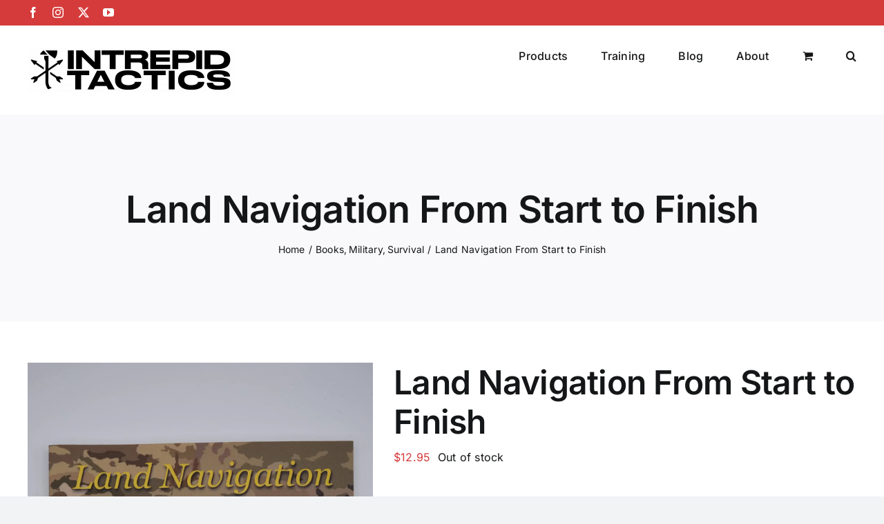

--- FILE ---
content_type: text/html; charset=UTF-8
request_url: https://intrepidtactics.com/product/land-navigation-from-start-to-finish/
body_size: 21975
content:
<!DOCTYPE html>
<html class="avada-html-layout-wide avada-html-header-position-top" lang="en-US" prefix="og: http://ogp.me/ns# fb: http://ogp.me/ns/fb#">
<head>
	<meta http-equiv="X-UA-Compatible" content="IE=edge" />
	<meta http-equiv="Content-Type" content="text/html; charset=utf-8"/>
	<meta name="viewport" content="width=device-width, initial-scale=1" />
	<title>Land Navigation From Start to Finish &#8211; Intrepid Tactics</title>
<meta name='robots' content='max-image-preview:large' />
<script>window._wca = window._wca || [];</script>
<link rel='dns-prefetch' href='//stats.wp.com' />
<link rel='dns-prefetch' href='//i0.wp.com' />
<link rel='dns-prefetch' href='//c0.wp.com' />
<link rel="alternate" type="application/rss+xml" title="Intrepid Tactics &raquo; Feed" href="https://intrepidtactics.com/feed/" />
<link rel="alternate" type="application/rss+xml" title="Intrepid Tactics &raquo; Comments Feed" href="https://intrepidtactics.com/comments/feed/" />
					<link rel="shortcut icon" href="https://intrepidtactics.com/wp-content/uploads/2023/03/tomahawk1-01-294x300.png" type="image/x-icon" />
		
		
		
				<link rel="alternate" type="application/rss+xml" title="Intrepid Tactics &raquo; Land Navigation From Start to Finish Comments Feed" href="https://intrepidtactics.com/product/land-navigation-from-start-to-finish/feed/" />
<link rel="alternate" title="oEmbed (JSON)" type="application/json+oembed" href="https://intrepidtactics.com/wp-json/oembed/1.0/embed?url=https%3A%2F%2Fintrepidtactics.com%2Fproduct%2Fland-navigation-from-start-to-finish%2F" />
<link rel="alternate" title="oEmbed (XML)" type="text/xml+oembed" href="https://intrepidtactics.com/wp-json/oembed/1.0/embed?url=https%3A%2F%2Fintrepidtactics.com%2Fproduct%2Fland-navigation-from-start-to-finish%2F&#038;format=xml" />
					<meta name="description" content="I have done my best to format this book to replicate, as much as possible, how I would teach these topics in person, one on one, or in a classroom environment. The information is purposely designed to be quick to find, simple to understand, and easy to teach. Each chapter is designed to help the"/>
				
		<meta property="og:locale" content="en_US"/>
		<meta property="og:type" content="article"/>
		<meta property="og:site_name" content="Intrepid Tactics"/>
		<meta property="og:title" content="  Land Navigation From Start to Finish"/>
				<meta property="og:description" content="I have done my best to format this book to replicate, as much as possible, how I would teach these topics in person, one on one, or in a classroom environment. The information is purposely designed to be quick to find, simple to understand, and easy to teach. Each chapter is designed to help the"/>
				<meta property="og:url" content="https://intrepidtactics.com/product/land-navigation-from-start-to-finish/"/>
													<meta property="article:modified_time" content="2025-11-23T19:16:08-08:00"/>
											<meta property="og:image" content="https://i0.wp.com/intrepidtactics.com/wp-content/uploads/2023/09/LAND_NAVIGATION_COVER-scaled.jpg?fit=1441%2C2560&ssl=1"/>
		<meta property="og:image:width" content="1441"/>
		<meta property="og:image:height" content="2560"/>
		<meta property="og:image:type" content="image/jpeg"/>
				<style id='wp-img-auto-sizes-contain-inline-css' type='text/css'>
img:is([sizes=auto i],[sizes^="auto," i]){contain-intrinsic-size:3000px 1500px}
/*# sourceURL=wp-img-auto-sizes-contain-inline-css */
</style>
<style id='woocommerce-inline-inline-css' type='text/css'>
.woocommerce form .form-row .required { visibility: visible; }
/*# sourceURL=woocommerce-inline-inline-css */
</style>
<link rel='stylesheet' id='sib-front-css-css' href='https://intrepidtactics.com/wp-content/plugins/mailin/css/mailin-front.css?ver=6.9' type='text/css' media='all' />
<link rel='stylesheet' id='fusion-dynamic-css-css' href='https://intrepidtactics.com/wp-content/uploads/fusion-styles/d77780c0fb5328dc60d249cf40e4b024.min.css?ver=3.11.7' type='text/css' media='all' />
<link rel='stylesheet' id='jetpack_css-css' href='https://c0.wp.com/p/jetpack/13.4.4/css/jetpack.css' type='text/css' media='all' />
<script type="text/template" id="tmpl-variation-template">
	<div class="woocommerce-variation-description">{{{ data.variation.variation_description }}}</div>
	<div class="woocommerce-variation-price">{{{ data.variation.price_html }}}</div>
	<div class="woocommerce-variation-availability">{{{ data.variation.availability_html }}}</div>
</script>
<script type="text/template" id="tmpl-unavailable-variation-template">
	<p>Sorry, this product is unavailable. Please choose a different combination.</p>
</script>
<script type="text/javascript" id="jetpack_related-posts-js-extra">
/* <![CDATA[ */
var related_posts_js_options = {"post_heading":"h4"};
//# sourceURL=jetpack_related-posts-js-extra
/* ]]> */
</script>
<script type="text/javascript" src="https://c0.wp.com/p/jetpack/13.4.4/_inc/build/related-posts/related-posts.min.js" id="jetpack_related-posts-js"></script>
<script type="text/javascript" src="https://c0.wp.com/c/6.9/wp-includes/js/jquery/jquery.min.js" id="jquery-core-js"></script>
<script type="text/javascript" src="https://c0.wp.com/c/6.9/wp-includes/js/jquery/jquery-migrate.min.js" id="jquery-migrate-js"></script>
<script type="text/javascript" src="https://c0.wp.com/p/woocommerce/8.9.4/assets/js/jquery-blockui/jquery.blockUI.min.js" id="jquery-blockui-js" defer="defer" data-wp-strategy="defer"></script>
<script type="text/javascript" id="wc-add-to-cart-js-extra">
/* <![CDATA[ */
var wc_add_to_cart_params = {"ajax_url":"/wp-admin/admin-ajax.php","wc_ajax_url":"/?wc-ajax=%%endpoint%%","i18n_view_cart":"View cart","cart_url":"https://intrepidtactics.com/cart/","is_cart":"","cart_redirect_after_add":"yes"};
//# sourceURL=wc-add-to-cart-js-extra
/* ]]> */
</script>
<script type="text/javascript" src="https://c0.wp.com/p/woocommerce/8.9.4/assets/js/frontend/add-to-cart.min.js" id="wc-add-to-cart-js" defer="defer" data-wp-strategy="defer"></script>
<script type="text/javascript" src="https://c0.wp.com/p/woocommerce/8.9.4/assets/js/zoom/jquery.zoom.min.js" id="zoom-js" defer="defer" data-wp-strategy="defer"></script>
<script type="text/javascript" id="wc-single-product-js-extra">
/* <![CDATA[ */
var wc_single_product_params = {"i18n_required_rating_text":"Please select a rating","review_rating_required":"yes","flexslider":{"rtl":false,"animation":"slide","smoothHeight":true,"directionNav":true,"controlNav":"thumbnails","slideshow":false,"animationSpeed":500,"animationLoop":true,"allowOneSlide":false},"zoom_enabled":"1","zoom_options":[],"photoswipe_enabled":"","photoswipe_options":{"shareEl":false,"closeOnScroll":false,"history":false,"hideAnimationDuration":0,"showAnimationDuration":0},"flexslider_enabled":"1"};
//# sourceURL=wc-single-product-js-extra
/* ]]> */
</script>
<script type="text/javascript" src="https://c0.wp.com/p/woocommerce/8.9.4/assets/js/frontend/single-product.min.js" id="wc-single-product-js" defer="defer" data-wp-strategy="defer"></script>
<script type="text/javascript" src="https://c0.wp.com/p/woocommerce/8.9.4/assets/js/js-cookie/js.cookie.min.js" id="js-cookie-js" defer="defer" data-wp-strategy="defer"></script>
<script type="text/javascript" id="woocommerce-js-extra">
/* <![CDATA[ */
var woocommerce_params = {"ajax_url":"/wp-admin/admin-ajax.php","wc_ajax_url":"/?wc-ajax=%%endpoint%%"};
//# sourceURL=woocommerce-js-extra
/* ]]> */
</script>
<script type="text/javascript" src="https://c0.wp.com/p/woocommerce/8.9.4/assets/js/frontend/woocommerce.min.js" id="woocommerce-js" defer="defer" data-wp-strategy="defer"></script>
<script type="text/javascript" id="WCPAY_ASSETS-js-extra">
/* <![CDATA[ */
var wcpayAssets = {"url":"https://intrepidtactics.com/wp-content/plugins/woocommerce-payments/dist/"};
//# sourceURL=WCPAY_ASSETS-js-extra
/* ]]> */
</script>
<script type="text/javascript" src="https://stats.wp.com/s-202605.js" id="woocommerce-analytics-js" defer="defer" data-wp-strategy="defer"></script>
<script type="text/javascript" src="https://c0.wp.com/c/6.9/wp-includes/js/underscore.min.js" id="underscore-js"></script>
<script type="text/javascript" id="wp-util-js-extra">
/* <![CDATA[ */
var _wpUtilSettings = {"ajax":{"url":"/wp-admin/admin-ajax.php"}};
//# sourceURL=wp-util-js-extra
/* ]]> */
</script>
<script type="text/javascript" src="https://c0.wp.com/c/6.9/wp-includes/js/wp-util.min.js" id="wp-util-js"></script>
<script type="text/javascript" id="wc-add-to-cart-variation-js-extra">
/* <![CDATA[ */
var wc_add_to_cart_variation_params = {"wc_ajax_url":"/?wc-ajax=%%endpoint%%","i18n_no_matching_variations_text":"Sorry, no products matched your selection. Please choose a different combination.","i18n_make_a_selection_text":"Please select some product options before adding this product to your cart.","i18n_unavailable_text":"Sorry, this product is unavailable. Please choose a different combination."};
//# sourceURL=wc-add-to-cart-variation-js-extra
/* ]]> */
</script>
<script type="text/javascript" src="https://c0.wp.com/p/woocommerce/8.9.4/assets/js/frontend/add-to-cart-variation.min.js" id="wc-add-to-cart-variation-js" defer="defer" data-wp-strategy="defer"></script>
<script type="text/javascript" id="wc-cart-fragments-js-extra">
/* <![CDATA[ */
var wc_cart_fragments_params = {"ajax_url":"/wp-admin/admin-ajax.php","wc_ajax_url":"/?wc-ajax=%%endpoint%%","cart_hash_key":"wc_cart_hash_3b0412b9af47818c35bfc43f13252e29","fragment_name":"wc_fragments_3b0412b9af47818c35bfc43f13252e29","request_timeout":"5000"};
//# sourceURL=wc-cart-fragments-js-extra
/* ]]> */
</script>
<script type="text/javascript" src="https://c0.wp.com/p/woocommerce/8.9.4/assets/js/frontend/cart-fragments.min.js" id="wc-cart-fragments-js" defer="defer" data-wp-strategy="defer"></script>
<script type="text/javascript" id="sib-front-js-js-extra">
/* <![CDATA[ */
var sibErrMsg = {"invalidMail":"Please fill out valid email address","requiredField":"Please fill out required fields","invalidDateFormat":"Please fill out valid date format","invalidSMSFormat":"Please fill out valid phone number"};
var ajax_sib_front_object = {"ajax_url":"https://intrepidtactics.com/wp-admin/admin-ajax.php","ajax_nonce":"3371cf8877","flag_url":"https://intrepidtactics.com/wp-content/plugins/mailin/img/flags/"};
//# sourceURL=sib-front-js-js-extra
/* ]]> */
</script>
<script type="text/javascript" src="https://intrepidtactics.com/wp-content/plugins/mailin/js/mailin-front.js?ver=1716838104" id="sib-front-js-js"></script>
<link rel="https://api.w.org/" href="https://intrepidtactics.com/wp-json/" /><link rel="alternate" title="JSON" type="application/json" href="https://intrepidtactics.com/wp-json/wp/v2/product/1352" /><link rel="EditURI" type="application/rsd+xml" title="RSD" href="https://intrepidtactics.com/xmlrpc.php?rsd" />
<meta name="generator" content="WordPress 6.9" />
<meta name="generator" content="WooCommerce 8.9.4" />
<link rel="canonical" href="https://intrepidtactics.com/product/land-navigation-from-start-to-finish/" />
<link rel='shortlink' href='https://intrepidtactics.com/?p=1352' />
	<style>img#wpstats{display:none}</style>
		<!-- Analytics by WP Statistics v14.7 - https://wp-statistics.com/ -->
<link rel="preload" href="https://intrepidtactics.com/wp-content/themes/Avada/includes/lib/assets/fonts/icomoon/awb-icons.woff" as="font" type="font/woff" crossorigin><link rel="preload" href="//intrepidtactics.com/wp-content/themes/Avada/includes/lib/assets/fonts/fontawesome/webfonts/fa-brands-400.woff2" as="font" type="font/woff2" crossorigin><link rel="preload" href="//intrepidtactics.com/wp-content/themes/Avada/includes/lib/assets/fonts/fontawesome/webfonts/fa-regular-400.woff2" as="font" type="font/woff2" crossorigin><link rel="preload" href="//intrepidtactics.com/wp-content/themes/Avada/includes/lib/assets/fonts/fontawesome/webfonts/fa-solid-900.woff2" as="font" type="font/woff2" crossorigin><style type="text/css" id="css-fb-visibility">@media screen and (max-width: 640px){.fusion-no-small-visibility{display:none !important;}body .sm-text-align-center{text-align:center !important;}body .sm-text-align-left{text-align:left !important;}body .sm-text-align-right{text-align:right !important;}body .sm-flex-align-center{justify-content:center !important;}body .sm-flex-align-flex-start{justify-content:flex-start !important;}body .sm-flex-align-flex-end{justify-content:flex-end !important;}body .sm-mx-auto{margin-left:auto !important;margin-right:auto !important;}body .sm-ml-auto{margin-left:auto !important;}body .sm-mr-auto{margin-right:auto !important;}body .fusion-absolute-position-small{position:absolute;top:auto;width:100%;}.awb-sticky.awb-sticky-small{ position: sticky; top: var(--awb-sticky-offset,0); }}@media screen and (min-width: 641px) and (max-width: 1024px){.fusion-no-medium-visibility{display:none !important;}body .md-text-align-center{text-align:center !important;}body .md-text-align-left{text-align:left !important;}body .md-text-align-right{text-align:right !important;}body .md-flex-align-center{justify-content:center !important;}body .md-flex-align-flex-start{justify-content:flex-start !important;}body .md-flex-align-flex-end{justify-content:flex-end !important;}body .md-mx-auto{margin-left:auto !important;margin-right:auto !important;}body .md-ml-auto{margin-left:auto !important;}body .md-mr-auto{margin-right:auto !important;}body .fusion-absolute-position-medium{position:absolute;top:auto;width:100%;}.awb-sticky.awb-sticky-medium{ position: sticky; top: var(--awb-sticky-offset,0); }}@media screen and (min-width: 1025px){.fusion-no-large-visibility{display:none !important;}body .lg-text-align-center{text-align:center !important;}body .lg-text-align-left{text-align:left !important;}body .lg-text-align-right{text-align:right !important;}body .lg-flex-align-center{justify-content:center !important;}body .lg-flex-align-flex-start{justify-content:flex-start !important;}body .lg-flex-align-flex-end{justify-content:flex-end !important;}body .lg-mx-auto{margin-left:auto !important;margin-right:auto !important;}body .lg-ml-auto{margin-left:auto !important;}body .lg-mr-auto{margin-right:auto !important;}body .fusion-absolute-position-large{position:absolute;top:auto;width:100%;}.awb-sticky.awb-sticky-large{ position: sticky; top: var(--awb-sticky-offset,0); }}</style>	<noscript><style>.woocommerce-product-gallery{ opacity: 1 !important; }</style></noscript>
	<!-- Sendinblue Marketing automation WooCommerce integration and Chat: start --><script type="text/javascript">
                    (function() {window.sib ={equeue:[],client_key:"iefrkhcu45ymmywfktsn3e9c"};window.sendinblue = {}; for (var j = ['track', 'identify', 'trackLink', 'page'], i = 0; i < j.length; i++) { (function(k) { window.sendinblue[k] = function() { var arg = Array.prototype.slice.call(arguments); (window.sib[k] || function() { var t = {}; t[k] = arg; window.sib.equeue.push(t);})(arg[0], arg[1], arg[2]);};})(j[i]);}var n = document.createElement("script"),i = document.getElementsByTagName("script")[0]; n.type = "text/javascript", n.id = "sendinblue-js", n.async = !0, n.src = "https://sibautomation.com/sa.js?key=" + window.sib.client_key, i.parentNode.insertBefore(n, i), window.sendinblue.page();})();</script><!-- Sendinblue Marketing automation WooCommerce integration and Chat: end -->
<!-- Jetpack Open Graph Tags -->
<meta property="og:type" content="article" />
<meta property="og:title" content="Land Navigation From Start to Finish" />
<meta property="og:url" content="https://intrepidtactics.com/product/land-navigation-from-start-to-finish/" />
<meta property="og:description" content="I have done my best to format this book to replicate, as much as possible, how I would teach these topics in person, one on one, or in a classroom environment. The information is purposely designed…" />
<meta property="article:published_time" content="2023-09-22T06:11:37+00:00" />
<meta property="article:modified_time" content="2025-11-23T19:16:08+00:00" />
<meta property="og:site_name" content="Intrepid Tactics" />
<meta property="og:image" content="https://i0.wp.com/intrepidtactics.com/wp-content/uploads/2023/09/LAND_NAVIGATION_COVER-scaled.jpg?fit=675%2C1200&#038;ssl=1" />
<meta property="og:image:width" content="675" />
<meta property="og:image:height" content="1200" />
<meta property="og:image:alt" content="" />
<meta property="og:locale" content="en_US" />
<meta name="twitter:text:title" content="Land Navigation From Start to Finish" />
<meta name="twitter:image" content="https://i0.wp.com/intrepidtactics.com/wp-content/uploads/2023/09/LAND_NAVIGATION_COVER-scaled.jpg?fit=675%2C1200&#038;ssl=1&#038;w=640" />
<meta name="twitter:card" content="summary_large_image" />

<!-- End Jetpack Open Graph Tags -->
<link rel="icon" href="https://i0.wp.com/intrepidtactics.com/wp-content/uploads/2023/03/tomahawk1-01-1-e1677996822761.png?fit=32%2C32&#038;ssl=1" sizes="32x32" />
<link rel="icon" href="https://i0.wp.com/intrepidtactics.com/wp-content/uploads/2023/03/tomahawk1-01-1-e1677996822761.png?fit=188%2C192&#038;ssl=1" sizes="192x192" />
<link rel="apple-touch-icon" href="https://i0.wp.com/intrepidtactics.com/wp-content/uploads/2023/03/tomahawk1-01-1-e1677996822761.png?fit=176%2C180&#038;ssl=1" />
<meta name="msapplication-TileImage" content="https://i0.wp.com/intrepidtactics.com/wp-content/uploads/2023/03/tomahawk1-01-1-e1677996822761.png?fit=265%2C270&#038;ssl=1" />
		<script type="text/javascript">
			var doc = document.documentElement;
			doc.setAttribute( 'data-useragent', navigator.userAgent );
		</script>
		
	<link rel='stylesheet' id='wc-blocks-style-css' href='https://c0.wp.com/p/woocommerce/8.9.4/assets/client/blocks/wc-blocks.css' type='text/css' media='all' />
<style id='global-styles-inline-css' type='text/css'>
:root{--wp--preset--aspect-ratio--square: 1;--wp--preset--aspect-ratio--4-3: 4/3;--wp--preset--aspect-ratio--3-4: 3/4;--wp--preset--aspect-ratio--3-2: 3/2;--wp--preset--aspect-ratio--2-3: 2/3;--wp--preset--aspect-ratio--16-9: 16/9;--wp--preset--aspect-ratio--9-16: 9/16;--wp--preset--color--black: #000000;--wp--preset--color--cyan-bluish-gray: #abb8c3;--wp--preset--color--white: #ffffff;--wp--preset--color--pale-pink: #f78da7;--wp--preset--color--vivid-red: #cf2e2e;--wp--preset--color--luminous-vivid-orange: #ff6900;--wp--preset--color--luminous-vivid-amber: #fcb900;--wp--preset--color--light-green-cyan: #7bdcb5;--wp--preset--color--vivid-green-cyan: #00d084;--wp--preset--color--pale-cyan-blue: #8ed1fc;--wp--preset--color--vivid-cyan-blue: #0693e3;--wp--preset--color--vivid-purple: #9b51e0;--wp--preset--color--awb-color-1: #ffffff;--wp--preset--color--awb-color-2: #f9f9fb;--wp--preset--color--awb-color-3: #f2f3f5;--wp--preset--color--awb-color-4: #990000;--wp--preset--color--awb-color-5: #198fd9;--wp--preset--color--awb-color-6: #434549;--wp--preset--color--awb-color-7: #212326;--wp--preset--color--awb-color-8: #141617;--wp--preset--gradient--vivid-cyan-blue-to-vivid-purple: linear-gradient(135deg,rgb(6,147,227) 0%,rgb(155,81,224) 100%);--wp--preset--gradient--light-green-cyan-to-vivid-green-cyan: linear-gradient(135deg,rgb(122,220,180) 0%,rgb(0,208,130) 100%);--wp--preset--gradient--luminous-vivid-amber-to-luminous-vivid-orange: linear-gradient(135deg,rgb(252,185,0) 0%,rgb(255,105,0) 100%);--wp--preset--gradient--luminous-vivid-orange-to-vivid-red: linear-gradient(135deg,rgb(255,105,0) 0%,rgb(207,46,46) 100%);--wp--preset--gradient--very-light-gray-to-cyan-bluish-gray: linear-gradient(135deg,rgb(238,238,238) 0%,rgb(169,184,195) 100%);--wp--preset--gradient--cool-to-warm-spectrum: linear-gradient(135deg,rgb(74,234,220) 0%,rgb(151,120,209) 20%,rgb(207,42,186) 40%,rgb(238,44,130) 60%,rgb(251,105,98) 80%,rgb(254,248,76) 100%);--wp--preset--gradient--blush-light-purple: linear-gradient(135deg,rgb(255,206,236) 0%,rgb(152,150,240) 100%);--wp--preset--gradient--blush-bordeaux: linear-gradient(135deg,rgb(254,205,165) 0%,rgb(254,45,45) 50%,rgb(107,0,62) 100%);--wp--preset--gradient--luminous-dusk: linear-gradient(135deg,rgb(255,203,112) 0%,rgb(199,81,192) 50%,rgb(65,88,208) 100%);--wp--preset--gradient--pale-ocean: linear-gradient(135deg,rgb(255,245,203) 0%,rgb(182,227,212) 50%,rgb(51,167,181) 100%);--wp--preset--gradient--electric-grass: linear-gradient(135deg,rgb(202,248,128) 0%,rgb(113,206,126) 100%);--wp--preset--gradient--midnight: linear-gradient(135deg,rgb(2,3,129) 0%,rgb(40,116,252) 100%);--wp--preset--font-size--small: 12px;--wp--preset--font-size--medium: 20px;--wp--preset--font-size--large: 24px;--wp--preset--font-size--x-large: 42px;--wp--preset--font-size--normal: 16px;--wp--preset--font-size--xlarge: 32px;--wp--preset--font-size--huge: 48px;--wp--preset--spacing--20: 0.44rem;--wp--preset--spacing--30: 0.67rem;--wp--preset--spacing--40: 1rem;--wp--preset--spacing--50: 1.5rem;--wp--preset--spacing--60: 2.25rem;--wp--preset--spacing--70: 3.38rem;--wp--preset--spacing--80: 5.06rem;--wp--preset--shadow--natural: 6px 6px 9px rgba(0, 0, 0, 0.2);--wp--preset--shadow--deep: 12px 12px 50px rgba(0, 0, 0, 0.4);--wp--preset--shadow--sharp: 6px 6px 0px rgba(0, 0, 0, 0.2);--wp--preset--shadow--outlined: 6px 6px 0px -3px rgb(255, 255, 255), 6px 6px rgb(0, 0, 0);--wp--preset--shadow--crisp: 6px 6px 0px rgb(0, 0, 0);}:where(.is-layout-flex){gap: 0.5em;}:where(.is-layout-grid){gap: 0.5em;}body .is-layout-flex{display: flex;}.is-layout-flex{flex-wrap: wrap;align-items: center;}.is-layout-flex > :is(*, div){margin: 0;}body .is-layout-grid{display: grid;}.is-layout-grid > :is(*, div){margin: 0;}:where(.wp-block-columns.is-layout-flex){gap: 2em;}:where(.wp-block-columns.is-layout-grid){gap: 2em;}:where(.wp-block-post-template.is-layout-flex){gap: 1.25em;}:where(.wp-block-post-template.is-layout-grid){gap: 1.25em;}.has-black-color{color: var(--wp--preset--color--black) !important;}.has-cyan-bluish-gray-color{color: var(--wp--preset--color--cyan-bluish-gray) !important;}.has-white-color{color: var(--wp--preset--color--white) !important;}.has-pale-pink-color{color: var(--wp--preset--color--pale-pink) !important;}.has-vivid-red-color{color: var(--wp--preset--color--vivid-red) !important;}.has-luminous-vivid-orange-color{color: var(--wp--preset--color--luminous-vivid-orange) !important;}.has-luminous-vivid-amber-color{color: var(--wp--preset--color--luminous-vivid-amber) !important;}.has-light-green-cyan-color{color: var(--wp--preset--color--light-green-cyan) !important;}.has-vivid-green-cyan-color{color: var(--wp--preset--color--vivid-green-cyan) !important;}.has-pale-cyan-blue-color{color: var(--wp--preset--color--pale-cyan-blue) !important;}.has-vivid-cyan-blue-color{color: var(--wp--preset--color--vivid-cyan-blue) !important;}.has-vivid-purple-color{color: var(--wp--preset--color--vivid-purple) !important;}.has-black-background-color{background-color: var(--wp--preset--color--black) !important;}.has-cyan-bluish-gray-background-color{background-color: var(--wp--preset--color--cyan-bluish-gray) !important;}.has-white-background-color{background-color: var(--wp--preset--color--white) !important;}.has-pale-pink-background-color{background-color: var(--wp--preset--color--pale-pink) !important;}.has-vivid-red-background-color{background-color: var(--wp--preset--color--vivid-red) !important;}.has-luminous-vivid-orange-background-color{background-color: var(--wp--preset--color--luminous-vivid-orange) !important;}.has-luminous-vivid-amber-background-color{background-color: var(--wp--preset--color--luminous-vivid-amber) !important;}.has-light-green-cyan-background-color{background-color: var(--wp--preset--color--light-green-cyan) !important;}.has-vivid-green-cyan-background-color{background-color: var(--wp--preset--color--vivid-green-cyan) !important;}.has-pale-cyan-blue-background-color{background-color: var(--wp--preset--color--pale-cyan-blue) !important;}.has-vivid-cyan-blue-background-color{background-color: var(--wp--preset--color--vivid-cyan-blue) !important;}.has-vivid-purple-background-color{background-color: var(--wp--preset--color--vivid-purple) !important;}.has-black-border-color{border-color: var(--wp--preset--color--black) !important;}.has-cyan-bluish-gray-border-color{border-color: var(--wp--preset--color--cyan-bluish-gray) !important;}.has-white-border-color{border-color: var(--wp--preset--color--white) !important;}.has-pale-pink-border-color{border-color: var(--wp--preset--color--pale-pink) !important;}.has-vivid-red-border-color{border-color: var(--wp--preset--color--vivid-red) !important;}.has-luminous-vivid-orange-border-color{border-color: var(--wp--preset--color--luminous-vivid-orange) !important;}.has-luminous-vivid-amber-border-color{border-color: var(--wp--preset--color--luminous-vivid-amber) !important;}.has-light-green-cyan-border-color{border-color: var(--wp--preset--color--light-green-cyan) !important;}.has-vivid-green-cyan-border-color{border-color: var(--wp--preset--color--vivid-green-cyan) !important;}.has-pale-cyan-blue-border-color{border-color: var(--wp--preset--color--pale-cyan-blue) !important;}.has-vivid-cyan-blue-border-color{border-color: var(--wp--preset--color--vivid-cyan-blue) !important;}.has-vivid-purple-border-color{border-color: var(--wp--preset--color--vivid-purple) !important;}.has-vivid-cyan-blue-to-vivid-purple-gradient-background{background: var(--wp--preset--gradient--vivid-cyan-blue-to-vivid-purple) !important;}.has-light-green-cyan-to-vivid-green-cyan-gradient-background{background: var(--wp--preset--gradient--light-green-cyan-to-vivid-green-cyan) !important;}.has-luminous-vivid-amber-to-luminous-vivid-orange-gradient-background{background: var(--wp--preset--gradient--luminous-vivid-amber-to-luminous-vivid-orange) !important;}.has-luminous-vivid-orange-to-vivid-red-gradient-background{background: var(--wp--preset--gradient--luminous-vivid-orange-to-vivid-red) !important;}.has-very-light-gray-to-cyan-bluish-gray-gradient-background{background: var(--wp--preset--gradient--very-light-gray-to-cyan-bluish-gray) !important;}.has-cool-to-warm-spectrum-gradient-background{background: var(--wp--preset--gradient--cool-to-warm-spectrum) !important;}.has-blush-light-purple-gradient-background{background: var(--wp--preset--gradient--blush-light-purple) !important;}.has-blush-bordeaux-gradient-background{background: var(--wp--preset--gradient--blush-bordeaux) !important;}.has-luminous-dusk-gradient-background{background: var(--wp--preset--gradient--luminous-dusk) !important;}.has-pale-ocean-gradient-background{background: var(--wp--preset--gradient--pale-ocean) !important;}.has-electric-grass-gradient-background{background: var(--wp--preset--gradient--electric-grass) !important;}.has-midnight-gradient-background{background: var(--wp--preset--gradient--midnight) !important;}.has-small-font-size{font-size: var(--wp--preset--font-size--small) !important;}.has-medium-font-size{font-size: var(--wp--preset--font-size--medium) !important;}.has-large-font-size{font-size: var(--wp--preset--font-size--large) !important;}.has-x-large-font-size{font-size: var(--wp--preset--font-size--x-large) !important;}
/*# sourceURL=global-styles-inline-css */
</style>
<link rel='stylesheet' id='wc-blocks-checkout-style-css' href='https://intrepidtactics.com/wp-content/plugins/woocommerce-payments/dist/blocks-checkout.css?ver=1.0' type='text/css' media='all' />
<style id='wp-block-library-inline-css' type='text/css'>
:root{--wp-block-synced-color:#7a00df;--wp-block-synced-color--rgb:122,0,223;--wp-bound-block-color:var(--wp-block-synced-color);--wp-editor-canvas-background:#ddd;--wp-admin-theme-color:#007cba;--wp-admin-theme-color--rgb:0,124,186;--wp-admin-theme-color-darker-10:#006ba1;--wp-admin-theme-color-darker-10--rgb:0,107,160.5;--wp-admin-theme-color-darker-20:#005a87;--wp-admin-theme-color-darker-20--rgb:0,90,135;--wp-admin-border-width-focus:2px}@media (min-resolution:192dpi){:root{--wp-admin-border-width-focus:1.5px}}.wp-element-button{cursor:pointer}:root .has-very-light-gray-background-color{background-color:#eee}:root .has-very-dark-gray-background-color{background-color:#313131}:root .has-very-light-gray-color{color:#eee}:root .has-very-dark-gray-color{color:#313131}:root .has-vivid-green-cyan-to-vivid-cyan-blue-gradient-background{background:linear-gradient(135deg,#00d084,#0693e3)}:root .has-purple-crush-gradient-background{background:linear-gradient(135deg,#34e2e4,#4721fb 50%,#ab1dfe)}:root .has-hazy-dawn-gradient-background{background:linear-gradient(135deg,#faaca8,#dad0ec)}:root .has-subdued-olive-gradient-background{background:linear-gradient(135deg,#fafae1,#67a671)}:root .has-atomic-cream-gradient-background{background:linear-gradient(135deg,#fdd79a,#004a59)}:root .has-nightshade-gradient-background{background:linear-gradient(135deg,#330968,#31cdcf)}:root .has-midnight-gradient-background{background:linear-gradient(135deg,#020381,#2874fc)}:root{--wp--preset--font-size--normal:16px;--wp--preset--font-size--huge:42px}.has-regular-font-size{font-size:1em}.has-larger-font-size{font-size:2.625em}.has-normal-font-size{font-size:var(--wp--preset--font-size--normal)}.has-huge-font-size{font-size:var(--wp--preset--font-size--huge)}.has-text-align-center{text-align:center}.has-text-align-left{text-align:left}.has-text-align-right{text-align:right}.has-fit-text{white-space:nowrap!important}#end-resizable-editor-section{display:none}.aligncenter{clear:both}.items-justified-left{justify-content:flex-start}.items-justified-center{justify-content:center}.items-justified-right{justify-content:flex-end}.items-justified-space-between{justify-content:space-between}.screen-reader-text{border:0;clip-path:inset(50%);height:1px;margin:-1px;overflow:hidden;padding:0;position:absolute;width:1px;word-wrap:normal!important}.screen-reader-text:focus{background-color:#ddd;clip-path:none;color:#444;display:block;font-size:1em;height:auto;left:5px;line-height:normal;padding:15px 23px 14px;text-decoration:none;top:5px;width:auto;z-index:100000}html :where(.has-border-color){border-style:solid}html :where([style*=border-top-color]){border-top-style:solid}html :where([style*=border-right-color]){border-right-style:solid}html :where([style*=border-bottom-color]){border-bottom-style:solid}html :where([style*=border-left-color]){border-left-style:solid}html :where([style*=border-width]){border-style:solid}html :where([style*=border-top-width]){border-top-style:solid}html :where([style*=border-right-width]){border-right-style:solid}html :where([style*=border-bottom-width]){border-bottom-style:solid}html :where([style*=border-left-width]){border-left-style:solid}html :where(img[class*=wp-image-]){height:auto;max-width:100%}:where(figure){margin:0 0 1em}html :where(.is-position-sticky){--wp-admin--admin-bar--position-offset:var(--wp-admin--admin-bar--height,0px)}@media screen and (max-width:600px){html :where(.is-position-sticky){--wp-admin--admin-bar--position-offset:0px}}
.has-text-align-justify{text-align:justify;}
/*wp_block_styles_on_demand_placeholder:69786bd619522*/
/*# sourceURL=wp-block-library-inline-css */
</style>
<style id='wp-block-library-theme-inline-css' type='text/css'>
.wp-block-audio :where(figcaption){color:#555;font-size:13px;text-align:center}.is-dark-theme .wp-block-audio :where(figcaption){color:#ffffffa6}.wp-block-audio{margin:0 0 1em}.wp-block-code{border:1px solid #ccc;border-radius:4px;font-family:Menlo,Consolas,monaco,monospace;padding:.8em 1em}.wp-block-embed :where(figcaption){color:#555;font-size:13px;text-align:center}.is-dark-theme .wp-block-embed :where(figcaption){color:#ffffffa6}.wp-block-embed{margin:0 0 1em}.blocks-gallery-caption{color:#555;font-size:13px;text-align:center}.is-dark-theme .blocks-gallery-caption{color:#ffffffa6}:root :where(.wp-block-image figcaption){color:#555;font-size:13px;text-align:center}.is-dark-theme :root :where(.wp-block-image figcaption){color:#ffffffa6}.wp-block-image{margin:0 0 1em}.wp-block-pullquote{border-bottom:4px solid;border-top:4px solid;color:currentColor;margin-bottom:1.75em}.wp-block-pullquote :where(cite),.wp-block-pullquote :where(footer),.wp-block-pullquote__citation{color:currentColor;font-size:.8125em;font-style:normal;text-transform:uppercase}.wp-block-quote{border-left:.25em solid;margin:0 0 1.75em;padding-left:1em}.wp-block-quote cite,.wp-block-quote footer{color:currentColor;font-size:.8125em;font-style:normal;position:relative}.wp-block-quote:where(.has-text-align-right){border-left:none;border-right:.25em solid;padding-left:0;padding-right:1em}.wp-block-quote:where(.has-text-align-center){border:none;padding-left:0}.wp-block-quote.is-large,.wp-block-quote.is-style-large,.wp-block-quote:where(.is-style-plain){border:none}.wp-block-search .wp-block-search__label{font-weight:700}.wp-block-search__button{border:1px solid #ccc;padding:.375em .625em}:where(.wp-block-group.has-background){padding:1.25em 2.375em}.wp-block-separator.has-css-opacity{opacity:.4}.wp-block-separator{border:none;border-bottom:2px solid;margin-left:auto;margin-right:auto}.wp-block-separator.has-alpha-channel-opacity{opacity:1}.wp-block-separator:not(.is-style-wide):not(.is-style-dots){width:100px}.wp-block-separator.has-background:not(.is-style-dots){border-bottom:none;height:1px}.wp-block-separator.has-background:not(.is-style-wide):not(.is-style-dots){height:2px}.wp-block-table{margin:0 0 1em}.wp-block-table td,.wp-block-table th{word-break:normal}.wp-block-table :where(figcaption){color:#555;font-size:13px;text-align:center}.is-dark-theme .wp-block-table :where(figcaption){color:#ffffffa6}.wp-block-video :where(figcaption){color:#555;font-size:13px;text-align:center}.is-dark-theme .wp-block-video :where(figcaption){color:#ffffffa6}.wp-block-video{margin:0 0 1em}:root :where(.wp-block-template-part.has-background){margin-bottom:0;margin-top:0;padding:1.25em 2.375em}
/*# sourceURL=https://c0.wp.com/c/6.9/wp-includes/css/dist/block-library/theme.min.css */
</style>
<style id='classic-theme-styles-inline-css' type='text/css'>
/*! This file is auto-generated */
.wp-block-button__link{color:#fff;background-color:#32373c;border-radius:9999px;box-shadow:none;text-decoration:none;padding:calc(.667em + 2px) calc(1.333em + 2px);font-size:1.125em}.wp-block-file__button{background:#32373c;color:#fff;text-decoration:none}
/*# sourceURL=https://c0.wp.com/c/6.9/wp-includes/css/classic-themes.min.css */
</style>
</head>

<body class="wp-singular product-template-default single single-product postid-1352 wp-theme-Avada theme-Avada woocommerce woocommerce-page woocommerce-no-js fusion-image-hovers fusion-pagination-sizing fusion-button_type-flat fusion-button_span-no fusion-button_gradient-linear avada-image-rollover-circle-yes avada-image-rollover-yes avada-image-rollover-direction-left fusion-body ltr fusion-sticky-header no-tablet-sticky-header no-mobile-sticky-header no-mobile-slidingbar no-mobile-totop fusion-disable-outline fusion-sub-menu-fade mobile-logo-pos-left layout-wide-mode avada-has-boxed-modal-shadow- layout-scroll-offset-full avada-has-zero-margin-offset-top fusion-top-header menu-text-align-center fusion-woo-product-design-classic fusion-woo-shop-page-columns-4 fusion-woo-related-columns-4 fusion-woo-archive-page-columns-3 avada-has-woo-gallery-disabled woo-sale-badge-circle woo-outofstock-badge-top_bar mobile-menu-design-classic fusion-show-pagination-text fusion-header-layout-v3 avada-responsive avada-footer-fx-none avada-menu-highlight-style-bar fusion-search-form-clean fusion-main-menu-search-overlay fusion-avatar-circle avada-dropdown-styles avada-blog-layout-large avada-blog-archive-layout-large avada-header-shadow-no avada-menu-icon-position-left avada-has-megamenu-shadow avada-has-mobile-menu-search avada-has-main-nav-search-icon avada-has-breadcrumb-mobile-hidden avada-has-titlebar-bar_and_content avada-header-border-color-full-transparent avada-has-pagination-width_height avada-flyout-menu-direction-fade avada-ec-views-v1" data-awb-post-id="1352">
		<a class="skip-link screen-reader-text" href="#content">Skip to content</a>

	<div id="boxed-wrapper">
		
		<div id="wrapper" class="fusion-wrapper">
			<div id="home" style="position:relative;top:-1px;"></div>
							
					
			<header class="fusion-header-wrapper">
				<div class="fusion-header-v3 fusion-logo-alignment fusion-logo-left fusion-sticky-menu- fusion-sticky-logo- fusion-mobile-logo-  fusion-mobile-menu-design-classic">
					
<div class="fusion-secondary-header">
	<div class="fusion-row">
					<div class="fusion-alignleft">
				<div class="fusion-social-links-header"><div class="fusion-social-networks"><div class="fusion-social-networks-wrapper"><a  class="fusion-social-network-icon fusion-tooltip fusion-facebook awb-icon-facebook" style data-placement="bottom" data-title="Facebook" data-toggle="tooltip" title="Facebook" href="https://www.facebook.com/IntrepidTactics/" target="_blank" rel="noreferrer"><span class="screen-reader-text">Facebook</span></a><a  class="fusion-social-network-icon fusion-tooltip fusion-instagram awb-icon-instagram" style data-placement="bottom" data-title="Instagram" data-toggle="tooltip" title="Instagram" href="https://www.instagram.com/intrepidtactics/" target="_blank" rel="noopener noreferrer"><span class="screen-reader-text">Instagram</span></a><a  class="fusion-social-network-icon fusion-tooltip fusion-twitter awb-icon-twitter" style data-placement="bottom" data-title="X" data-toggle="tooltip" title="X" href="https://twitter.com/IntrepidTactic" target="_blank" rel="noopener noreferrer"><span class="screen-reader-text">X</span></a><a  class="fusion-social-network-icon fusion-tooltip fusion-youtube awb-icon-youtube" style data-placement="bottom" data-title="YouTube" data-toggle="tooltip" title="YouTube" href="https://www.youtube.com/channel/UC5JcTiUJTIpckv6XA2V-hSQ" target="_blank" rel="noopener noreferrer"><span class="screen-reader-text">YouTube</span></a></div></div></div>			</div>
							<div class="fusion-alignright">
				<nav class="fusion-secondary-menu" role="navigation" aria-label="Secondary Menu"></nav>			</div>
			</div>
</div>
<div class="fusion-header-sticky-height"></div>
<div class="fusion-header">
	<div class="fusion-row">
					<div class="fusion-logo" data-margin-top="31px" data-margin-bottom="31px" data-margin-left="0px" data-margin-right="0px">
			<a class="fusion-logo-link"  href="https://intrepidtactics.com/" >

						<!-- standard logo -->
			<img src="https://intrepidtactics.com/wp-content/uploads/2023/03/intrepid_tactics_logo_v4_tranparent-02-300x66.png" srcset="https://intrepidtactics.com/wp-content/uploads/2023/03/intrepid_tactics_logo_v4_tranparent-02-300x66.png 1x" width="300" height="66" alt="Intrepid Tactics Logo" data-retina_logo_url="" class="fusion-standard-logo" />

			
					</a>
		</div>		<nav class="fusion-main-menu" aria-label="Main Menu"><div class="fusion-overlay-search">		<form role="search" class="searchform fusion-search-form  fusion-search-form-clean" method="get" action="https://intrepidtactics.com/">
			<div class="fusion-search-form-content">

				
				<div class="fusion-search-field search-field">
					<label><span class="screen-reader-text">Search for:</span>
													<input type="search" value="" name="s" class="s" placeholder="Search..." required aria-required="true" aria-label="Search..."/>
											</label>
				</div>
				<div class="fusion-search-button search-button">
					<input type="submit" class="fusion-search-submit searchsubmit" aria-label="Search" value="&#xf002;" />
									</div>

				
			</div>


			
		</form>
		<div class="fusion-search-spacer"></div><a href="#" role="button" aria-label="Close Search" class="fusion-close-search"></a></div><ul id="menu-primary-menu" class="fusion-menu"><li  id="menu-item-1487"  class="menu-item menu-item-type-custom menu-item-object-custom menu-item-has-children menu-item-1487 fusion-dropdown-menu"  data-item-id="1487"><a  href="https://intrepidtactics.com/shop/" class="fusion-bar-highlight"><span class="menu-text">Products</span></a><ul class="sub-menu"><li  id="menu-item-303"  class="menu-item menu-item-type-custom menu-item-object-custom menu-item-has-children menu-item-303 fusion-dropdown-submenu" ><a  href="https://intrepidtactics.com/product-category/apparel/" class="fusion-bar-highlight"><span>Apparel</span></a><ul class="sub-menu"><li  id="menu-item-1522"  class="menu-item menu-item-type-custom menu-item-object-custom menu-item-1522" ><a  href="https://intrepidtactics.com/product-category/apparel/shirts/" class="fusion-bar-highlight"><span>Shirts</span></a></li><li  id="menu-item-631"  class="menu-item menu-item-type-custom menu-item-object-custom menu-item-631" ><a  href="https://intrepidtactics.com/product-category/apparel/hats/" class="fusion-bar-highlight"><span>Hats</span></a></li><li  id="menu-item-1188"  class="menu-item menu-item-type-custom menu-item-object-custom menu-item-1188" ><a  href="https://intrepidtactics.com/product-category/apparel/hoodies/" class="fusion-bar-highlight"><span>Hoodies</span></a></li><li  id="menu-item-1621"  class="menu-item menu-item-type-custom menu-item-object-custom menu-item-1621" ><a  href="https://intrepidtactics.com/product-category/apparel/coffee-mugs-drinkware/" class="fusion-bar-highlight"><span>Coffee Mugs &#038; Drinkware</span></a></li><li  id="menu-item-384"  class="menu-item menu-item-type-custom menu-item-object-custom menu-item-384" ><a  href="https://intrepidtactics.com/product-category/apparel/accessories/" class="fusion-bar-highlight"><span>Accessories</span></a></li></ul></li><li  id="menu-item-724"  class="menu-item menu-item-type-custom menu-item-object-custom menu-item-724 fusion-dropdown-submenu" ><a  href="https://intrepidtactics.com/product-category/books/" class="fusion-bar-highlight"><span>Books</span></a></li><li  id="menu-item-1488"  class="menu-item menu-item-type-custom menu-item-object-custom menu-item-has-children menu-item-1488 fusion-dropdown-submenu" ><a  href="https://intrepidtactics.com/product-category/shot-timers/" class="fusion-bar-highlight"><span>Shot Timers</span></a><ul class="sub-menu"><li  id="menu-item-1644"  class="menu-item menu-item-type-custom menu-item-object-custom menu-item-1644" ><a  href="https://intrepidtactics.com/product-category/shot-timers/shooters-global/" class="fusion-bar-highlight"><span>Shooters Global</span></a></li></ul></li></ul></li><li  id="menu-item-72"  class="menu-item menu-item-type-custom menu-item-object-custom menu-item-has-children menu-item-72 fusion-dropdown-menu"  data-item-id="72"><a  href="https://intrepidtactics.com/product-category/training/" class="fusion-bar-highlight"><span class="menu-text">Training</span></a><ul class="sub-menu"><li  id="menu-item-379"  class="menu-item menu-item-type-custom menu-item-object-custom menu-item-has-children menu-item-379 fusion-dropdown-submenu" ><a  href="https://intrepidtactics.com/product-category/training/pistol/" class="fusion-bar-highlight"><span>Pistol</span></a><ul class="sub-menu"><li  id="menu-item-462"  class="menu-item menu-item-type-custom menu-item-object-custom menu-item-462" ><a  href="https://intrepidtactics.com/product/pistol-1" class="fusion-bar-highlight"><span>Pistol 1</span></a></li><li  id="menu-item-464"  class="menu-item menu-item-type-custom menu-item-object-custom menu-item-464" ><a  href="https://intrepidtactics.com/product/pistol-2" class="fusion-bar-highlight"><span>Pistol 2</span></a></li><li  id="menu-item-1291"  class="menu-item menu-item-type-custom menu-item-object-custom menu-item-1291" ><a  href="https://intrepidtactics.com/product/pistol-3/" class="fusion-bar-highlight"><span>Pistol 3</span></a></li></ul></li><li  id="menu-item-381"  class="menu-item menu-item-type-custom menu-item-object-custom menu-item-has-children menu-item-381 fusion-dropdown-submenu" ><a  href="https://intrepidtactics.com/product-category/training/rifle/" class="fusion-bar-highlight"><span>Rifle</span></a><ul class="sub-menu"><li  id="menu-item-655"  class="menu-item menu-item-type-custom menu-item-object-custom menu-item-655" ><a  href="https://intrepidtactics.com/product/rifle-1" class="fusion-bar-highlight"><span>Rifle 1</span></a></li><li  id="menu-item-694"  class="menu-item menu-item-type-custom menu-item-object-custom menu-item-694" ><a  href="https://intrepidtactics.com/product/rifle-2" class="fusion-bar-highlight"><span>Rifle 2</span></a></li><li  id="menu-item-1295"  class="menu-item menu-item-type-custom menu-item-object-custom menu-item-1295" ><a  href="https://intrepidtactics.com/product/rifle-3/" class="fusion-bar-highlight"><span>Rifle 3</span></a></li></ul></li><li  id="menu-item-695"  class="menu-item menu-item-type-custom menu-item-object-custom menu-item-has-children menu-item-695 fusion-dropdown-submenu" ><a  href="https://intrepidtactics.com/product-category/training/nra/" class="fusion-bar-highlight"><span>NRA</span></a><ul class="sub-menu"><li  id="menu-item-463"  class="menu-item menu-item-type-custom menu-item-object-custom menu-item-463" ><a  href="https://intrepidtactics.com/product/basic-pistol-course/" class="fusion-bar-highlight"><span>NRA Basic Pistol Shooting Course</span></a></li><li  id="menu-item-465"  class="menu-item menu-item-type-custom menu-item-object-custom menu-item-465" ><a  href="https://intrepidtactics.com/product/basic-rifle-course/" class="fusion-bar-highlight"><span>NRA Basic Rifle Shooting Course</span></a></li><li  id="menu-item-701"  class="menu-item menu-item-type-custom menu-item-object-custom menu-item-701" ><a  href="https://intrepidtactics.com/product/nra-ccw/" class="fusion-bar-highlight"><span>NRA CCW</span></a></li></ul></li></ul></li><li  id="menu-item-1520"  class="menu-item menu-item-type-post_type menu-item-object-page menu-item-1520"  data-item-id="1520"><a  href="https://intrepidtactics.com/blog/" class="fusion-bar-highlight"><span class="menu-text">Blog</span></a></li><li  id="menu-item-174"  class="menu-item menu-item-type-post_type menu-item-object-page menu-item-has-children menu-item-174 fusion-dropdown-menu"  data-item-id="174"><a  href="https://intrepidtactics.com/about/" class="fusion-bar-highlight"><span class="menu-text">About</span></a><ul class="sub-menu"><li  id="menu-item-930"  class="menu-item menu-item-type-post_type menu-item-object-page menu-item-930 fusion-dropdown-submenu" ><a  href="https://intrepidtactics.com/about/" class="fusion-bar-highlight"><span>Mission</span></a></li><li  id="menu-item-943"  class="menu-item menu-item-type-post_type menu-item-object-page menu-item-943 fusion-dropdown-submenu" ><a  href="https://intrepidtactics.com/podcasts/" class="fusion-bar-highlight"><span>Podcasts</span></a></li><li  id="menu-item-17"  class="menu-item menu-item-type-post_type menu-item-object-page menu-item-17 fusion-dropdown-submenu" ><a  href="https://intrepidtactics.com/contact/" class="fusion-bar-highlight"><span>Contact</span></a></li></ul></li></li><li class="fusion-custom-menu-item fusion-menu-cart fusion-main-menu-cart"><a class="fusion-main-menu-icon fusion-bar-highlight" href="https://intrepidtactics.com/cart/"><span class="menu-text" aria-label="View Cart"></span></a></li><li class="fusion-custom-menu-item fusion-main-menu-search fusion-search-overlay"><a class="fusion-main-menu-icon fusion-bar-highlight" href="#" aria-label="Search" data-title="Search" title="Search" role="button" aria-expanded="false"></a></li></ul></nav><div class="fusion-mobile-navigation"><ul id="menu-primary-menu-1" class="fusion-mobile-menu"><li   class="menu-item menu-item-type-custom menu-item-object-custom menu-item-has-children menu-item-1487 fusion-dropdown-menu"  data-item-id="1487"><a  href="https://intrepidtactics.com/shop/" class="fusion-bar-highlight"><span class="menu-text">Products</span></a><ul class="sub-menu"><li   class="menu-item menu-item-type-custom menu-item-object-custom menu-item-has-children menu-item-303 fusion-dropdown-submenu" ><a  href="https://intrepidtactics.com/product-category/apparel/" class="fusion-bar-highlight"><span>Apparel</span></a><ul class="sub-menu"><li   class="menu-item menu-item-type-custom menu-item-object-custom menu-item-1522" ><a  href="https://intrepidtactics.com/product-category/apparel/shirts/" class="fusion-bar-highlight"><span>Shirts</span></a></li><li   class="menu-item menu-item-type-custom menu-item-object-custom menu-item-631" ><a  href="https://intrepidtactics.com/product-category/apparel/hats/" class="fusion-bar-highlight"><span>Hats</span></a></li><li   class="menu-item menu-item-type-custom menu-item-object-custom menu-item-1188" ><a  href="https://intrepidtactics.com/product-category/apparel/hoodies/" class="fusion-bar-highlight"><span>Hoodies</span></a></li><li   class="menu-item menu-item-type-custom menu-item-object-custom menu-item-1621" ><a  href="https://intrepidtactics.com/product-category/apparel/coffee-mugs-drinkware/" class="fusion-bar-highlight"><span>Coffee Mugs &#038; Drinkware</span></a></li><li   class="menu-item menu-item-type-custom menu-item-object-custom menu-item-384" ><a  href="https://intrepidtactics.com/product-category/apparel/accessories/" class="fusion-bar-highlight"><span>Accessories</span></a></li></ul></li><li   class="menu-item menu-item-type-custom menu-item-object-custom menu-item-724 fusion-dropdown-submenu" ><a  href="https://intrepidtactics.com/product-category/books/" class="fusion-bar-highlight"><span>Books</span></a></li><li   class="menu-item menu-item-type-custom menu-item-object-custom menu-item-has-children menu-item-1488 fusion-dropdown-submenu" ><a  href="https://intrepidtactics.com/product-category/shot-timers/" class="fusion-bar-highlight"><span>Shot Timers</span></a><ul class="sub-menu"><li   class="menu-item menu-item-type-custom menu-item-object-custom menu-item-1644" ><a  href="https://intrepidtactics.com/product-category/shot-timers/shooters-global/" class="fusion-bar-highlight"><span>Shooters Global</span></a></li></ul></li></ul></li><li   class="menu-item menu-item-type-custom menu-item-object-custom menu-item-has-children menu-item-72 fusion-dropdown-menu"  data-item-id="72"><a  href="https://intrepidtactics.com/product-category/training/" class="fusion-bar-highlight"><span class="menu-text">Training</span></a><ul class="sub-menu"><li   class="menu-item menu-item-type-custom menu-item-object-custom menu-item-has-children menu-item-379 fusion-dropdown-submenu" ><a  href="https://intrepidtactics.com/product-category/training/pistol/" class="fusion-bar-highlight"><span>Pistol</span></a><ul class="sub-menu"><li   class="menu-item menu-item-type-custom menu-item-object-custom menu-item-462" ><a  href="https://intrepidtactics.com/product/pistol-1" class="fusion-bar-highlight"><span>Pistol 1</span></a></li><li   class="menu-item menu-item-type-custom menu-item-object-custom menu-item-464" ><a  href="https://intrepidtactics.com/product/pistol-2" class="fusion-bar-highlight"><span>Pistol 2</span></a></li><li   class="menu-item menu-item-type-custom menu-item-object-custom menu-item-1291" ><a  href="https://intrepidtactics.com/product/pistol-3/" class="fusion-bar-highlight"><span>Pistol 3</span></a></li></ul></li><li   class="menu-item menu-item-type-custom menu-item-object-custom menu-item-has-children menu-item-381 fusion-dropdown-submenu" ><a  href="https://intrepidtactics.com/product-category/training/rifle/" class="fusion-bar-highlight"><span>Rifle</span></a><ul class="sub-menu"><li   class="menu-item menu-item-type-custom menu-item-object-custom menu-item-655" ><a  href="https://intrepidtactics.com/product/rifle-1" class="fusion-bar-highlight"><span>Rifle 1</span></a></li><li   class="menu-item menu-item-type-custom menu-item-object-custom menu-item-694" ><a  href="https://intrepidtactics.com/product/rifle-2" class="fusion-bar-highlight"><span>Rifle 2</span></a></li><li   class="menu-item menu-item-type-custom menu-item-object-custom menu-item-1295" ><a  href="https://intrepidtactics.com/product/rifle-3/" class="fusion-bar-highlight"><span>Rifle 3</span></a></li></ul></li><li   class="menu-item menu-item-type-custom menu-item-object-custom menu-item-has-children menu-item-695 fusion-dropdown-submenu" ><a  href="https://intrepidtactics.com/product-category/training/nra/" class="fusion-bar-highlight"><span>NRA</span></a><ul class="sub-menu"><li   class="menu-item menu-item-type-custom menu-item-object-custom menu-item-463" ><a  href="https://intrepidtactics.com/product/basic-pistol-course/" class="fusion-bar-highlight"><span>NRA Basic Pistol Shooting Course</span></a></li><li   class="menu-item menu-item-type-custom menu-item-object-custom menu-item-465" ><a  href="https://intrepidtactics.com/product/basic-rifle-course/" class="fusion-bar-highlight"><span>NRA Basic Rifle Shooting Course</span></a></li><li   class="menu-item menu-item-type-custom menu-item-object-custom menu-item-701" ><a  href="https://intrepidtactics.com/product/nra-ccw/" class="fusion-bar-highlight"><span>NRA CCW</span></a></li></ul></li></ul></li><li   class="menu-item menu-item-type-post_type menu-item-object-page menu-item-1520"  data-item-id="1520"><a  href="https://intrepidtactics.com/blog/" class="fusion-bar-highlight"><span class="menu-text">Blog</span></a></li><li   class="menu-item menu-item-type-post_type menu-item-object-page menu-item-has-children menu-item-174 fusion-dropdown-menu"  data-item-id="174"><a  href="https://intrepidtactics.com/about/" class="fusion-bar-highlight"><span class="menu-text">About</span></a><ul class="sub-menu"><li   class="menu-item menu-item-type-post_type menu-item-object-page menu-item-930 fusion-dropdown-submenu" ><a  href="https://intrepidtactics.com/about/" class="fusion-bar-highlight"><span>Mission</span></a></li><li   class="menu-item menu-item-type-post_type menu-item-object-page menu-item-943 fusion-dropdown-submenu" ><a  href="https://intrepidtactics.com/podcasts/" class="fusion-bar-highlight"><span>Podcasts</span></a></li><li   class="menu-item menu-item-type-post_type menu-item-object-page menu-item-17 fusion-dropdown-submenu" ><a  href="https://intrepidtactics.com/contact/" class="fusion-bar-highlight"><span>Contact</span></a></li></ul></li></li></ul></div>
<nav class="fusion-mobile-nav-holder fusion-mobile-menu-text-align-left" aria-label="Main Menu Mobile"></nav>

		
<div class="fusion-clearfix"></div>
<div class="fusion-mobile-menu-search">
			<form role="search" class="searchform fusion-search-form  fusion-search-form-clean" method="get" action="https://intrepidtactics.com/">
			<div class="fusion-search-form-content">

				
				<div class="fusion-search-field search-field">
					<label><span class="screen-reader-text">Search for:</span>
													<input type="search" value="" name="s" class="s" placeholder="Search..." required aria-required="true" aria-label="Search..."/>
											</label>
				</div>
				<div class="fusion-search-button search-button">
					<input type="submit" class="fusion-search-submit searchsubmit" aria-label="Search" value="&#xf002;" />
									</div>

				
			</div>


			
		</form>
		</div>
			</div>
</div>
				</div>
				<div class="fusion-clearfix"></div>
			</header>
								
							<div id="sliders-container" class="fusion-slider-visibility">
					</div>
				
					
							
			<section class="avada-page-titlebar-wrapper" aria-label="Page Title Bar">
	<div class="fusion-page-title-bar fusion-page-title-bar-none fusion-page-title-bar-center">
		<div class="fusion-page-title-row">
			<div class="fusion-page-title-wrapper">
				<div class="fusion-page-title-captions">

																							<h1 class="entry-title">Land Navigation From Start to Finish</h1>

											
																		<div class="fusion-page-title-secondary">
								<nav class="fusion-breadcrumbs" ara-label="Breadcrumb"><ol class="awb-breadcrumb-list"><li class="fusion-breadcrumb-item awb-breadcrumb-sep" ><a href="https://intrepidtactics.com" class="fusion-breadcrumb-link"><span >Home</span></a></li><li class="fusion-breadcrumb-item awb-term-sep" ><a href="https://intrepidtactics.com/product-category/books/" class="fusion-breadcrumb-link"><span >Books</span></a></li><li class="fusion-breadcrumb-item awb-term-sep" ><a href="https://intrepidtactics.com/product-category/books/military/" class="fusion-breadcrumb-link"><span >Military</span></a></li><li class="fusion-breadcrumb-item awb-breadcrumb-sep" ><a href="https://intrepidtactics.com/product-category/books/survival/" class="fusion-breadcrumb-link"><span >Survival</span></a></li><li class="fusion-breadcrumb-item"  aria-current="page"><span  class="breadcrumb-leaf">Land Navigation From Start to Finish</span></li></ol></nav>							</div>
											
				</div>

				
			</div>
		</div>
	</div>
</section>

						<main id="main" class="clearfix ">
				<div class="fusion-row" style="">

			<div class="woocommerce-container">
			<section id="content" class="" style="width: 100%;">
		
					
			<div class="woocommerce-notices-wrapper"></div><div id="product-1352" class="product type-product post-1352 status-publish first outofstock product_cat-books product_cat-military product_cat-survival product_tag-land-navigation product_tag-survival has-post-thumbnail taxable shipping-taxable purchasable product-type-simple product-grid-view">

	<div class="avada-single-product-gallery-wrapper avada-product-images-global avada-product-images-thumbnails-bottom">
<div class="woocommerce-product-gallery woocommerce-product-gallery--with-images woocommerce-product-gallery--columns-4 images avada-product-gallery" data-columns="4" style="opacity: 0; transition: opacity .25s ease-in-out;">
	<div class="woocommerce-product-gallery__wrapper">
		<div data-thumb="https://i0.wp.com/intrepidtactics.com/wp-content/uploads/2023/09/LAND_NAVIGATION_COVER-scaled.jpg?fit=113%2C200&#038;ssl=1" data-thumb-alt="" class="woocommerce-product-gallery__image"><a href="https://i0.wp.com/intrepidtactics.com/wp-content/uploads/2023/09/LAND_NAVIGATION_COVER-scaled.jpg?fit=1441%2C2560&#038;ssl=1"><img width="700" height="1244" src="https://intrepidtactics.com/wp-content/uploads/2023/09/LAND_NAVIGATION_COVER-scaled.jpg" class="wp-post-image lazyload" alt="" title="LAND_NAVIGATION_COVER" data-caption="" data-src="https://i0.wp.com/intrepidtactics.com/wp-content/uploads/2023/09/LAND_NAVIGATION_COVER-scaled.jpg?fit=1441%2C2560&#038;ssl=1" data-large_image="https://i0.wp.com/intrepidtactics.com/wp-content/uploads/2023/09/LAND_NAVIGATION_COVER-scaled.jpg?fit=1441%2C2560&#038;ssl=1" data-large_image_width="1441" data-large_image_height="2560" decoding="async" fetchpriority="high" srcset="data:image/svg+xml,%3Csvg%20xmlns%3D%27http%3A%2F%2Fwww.w3.org%2F2000%2Fsvg%27%20width%3D%271441%27%20height%3D%272560%27%20viewBox%3D%270%200%201441%202560%27%3E%3Crect%20width%3D%271441%27%20height%3D%272560%27%20fill-opacity%3D%220%22%2F%3E%3C%2Fsvg%3E" data-orig-src="https://intrepidtactics.com/wp-content/uploads/2023/09/LAND_NAVIGATION_COVER-scaled.jpg" data-srcset="https://i0.wp.com/intrepidtactics.com/wp-content/uploads/2023/09/LAND_NAVIGATION_COVER-scaled.jpg?resize=169%2C300&amp;ssl=1 169w, https://i0.wp.com/intrepidtactics.com/wp-content/uploads/2023/09/LAND_NAVIGATION_COVER-scaled.jpg?resize=200%2C355&amp;ssl=1 200w, https://i0.wp.com/intrepidtactics.com/wp-content/uploads/2023/09/LAND_NAVIGATION_COVER-scaled.jpg?resize=400%2C711&amp;ssl=1 400w, https://i0.wp.com/intrepidtactics.com/wp-content/uploads/2023/09/LAND_NAVIGATION_COVER-scaled.jpg?resize=500%2C888&amp;ssl=1 500w, https://i0.wp.com/intrepidtactics.com/wp-content/uploads/2023/09/LAND_NAVIGATION_COVER-scaled.jpg?resize=576%2C1024&amp;ssl=1 576w, https://i0.wp.com/intrepidtactics.com/wp-content/uploads/2023/09/LAND_NAVIGATION_COVER-scaled.jpg?resize=600%2C1066&amp;ssl=1 600w, https://i0.wp.com/intrepidtactics.com/wp-content/uploads/2023/09/LAND_NAVIGATION_COVER-scaled.jpg?resize=700%2C1244&amp;ssl=1 700w, https://i0.wp.com/intrepidtactics.com/wp-content/uploads/2023/09/LAND_NAVIGATION_COVER-scaled.jpg?resize=768%2C1365&amp;ssl=1 768w, https://i0.wp.com/intrepidtactics.com/wp-content/uploads/2023/09/LAND_NAVIGATION_COVER-scaled.jpg?resize=800%2C1421&amp;ssl=1 800w, https://i0.wp.com/intrepidtactics.com/wp-content/uploads/2023/09/LAND_NAVIGATION_COVER-scaled.jpg?resize=864%2C1536&amp;ssl=1 864w, https://i0.wp.com/intrepidtactics.com/wp-content/uploads/2023/09/LAND_NAVIGATION_COVER-scaled.jpg?resize=1153%2C2048&amp;ssl=1 1153w, https://i0.wp.com/intrepidtactics.com/wp-content/uploads/2023/09/LAND_NAVIGATION_COVER-scaled.jpg?resize=1200%2C2132&amp;ssl=1 1200w, https://i0.wp.com/intrepidtactics.com/wp-content/uploads/2023/09/LAND_NAVIGATION_COVER-scaled.jpg?fit=1441%2C2560&amp;ssl=1 1441w" data-sizes="auto" /></a><a class="avada-product-gallery-lightbox-trigger" href="https://i0.wp.com/intrepidtactics.com/wp-content/uploads/2023/09/LAND_NAVIGATION_COVER-scaled.jpg?fit=1441%2C2560&#038;ssl=1" data-rel="iLightbox[product-gallery]" alt="" data-title="LAND_NAVIGATION_COVER" title="LAND_NAVIGATION_COVER" data-caption=""></a></div><div data-thumb="https://i0.wp.com/intrepidtactics.com/wp-content/uploads/2023/09/LAND_NAVIGATION_BACK_COVER-scaled.jpg?fit=113%2C200&#038;ssl=1" data-thumb-alt="" class="woocommerce-product-gallery__image"><a href="https://i0.wp.com/intrepidtactics.com/wp-content/uploads/2023/09/LAND_NAVIGATION_BACK_COVER-scaled.jpg?fit=1441%2C2560&#038;ssl=1"><img width="700" height="1244" src="https://intrepidtactics.com/wp-content/uploads/2023/09/LAND_NAVIGATION_BACK_COVER-scaled.jpg" class=" lazyload" alt="" title="LAND_NAVIGATION_BACK_COVER" data-caption="" data-src="https://i0.wp.com/intrepidtactics.com/wp-content/uploads/2023/09/LAND_NAVIGATION_BACK_COVER-scaled.jpg?fit=1441%2C2560&#038;ssl=1" data-large_image="https://i0.wp.com/intrepidtactics.com/wp-content/uploads/2023/09/LAND_NAVIGATION_BACK_COVER-scaled.jpg?fit=1441%2C2560&#038;ssl=1" data-large_image_width="1441" data-large_image_height="2560" decoding="async" srcset="data:image/svg+xml,%3Csvg%20xmlns%3D%27http%3A%2F%2Fwww.w3.org%2F2000%2Fsvg%27%20width%3D%271441%27%20height%3D%272560%27%20viewBox%3D%270%200%201441%202560%27%3E%3Crect%20width%3D%271441%27%20height%3D%272560%27%20fill-opacity%3D%220%22%2F%3E%3C%2Fsvg%3E" data-orig-src="https://intrepidtactics.com/wp-content/uploads/2023/09/LAND_NAVIGATION_BACK_COVER-scaled.jpg" data-srcset="https://i0.wp.com/intrepidtactics.com/wp-content/uploads/2023/09/LAND_NAVIGATION_BACK_COVER-scaled.jpg?resize=169%2C300&amp;ssl=1 169w, https://i0.wp.com/intrepidtactics.com/wp-content/uploads/2023/09/LAND_NAVIGATION_BACK_COVER-scaled.jpg?resize=200%2C355&amp;ssl=1 200w, https://i0.wp.com/intrepidtactics.com/wp-content/uploads/2023/09/LAND_NAVIGATION_BACK_COVER-scaled.jpg?resize=400%2C711&amp;ssl=1 400w, https://i0.wp.com/intrepidtactics.com/wp-content/uploads/2023/09/LAND_NAVIGATION_BACK_COVER-scaled.jpg?resize=500%2C888&amp;ssl=1 500w, https://i0.wp.com/intrepidtactics.com/wp-content/uploads/2023/09/LAND_NAVIGATION_BACK_COVER-scaled.jpg?resize=576%2C1024&amp;ssl=1 576w, https://i0.wp.com/intrepidtactics.com/wp-content/uploads/2023/09/LAND_NAVIGATION_BACK_COVER-scaled.jpg?resize=600%2C1066&amp;ssl=1 600w, https://i0.wp.com/intrepidtactics.com/wp-content/uploads/2023/09/LAND_NAVIGATION_BACK_COVER-scaled.jpg?resize=700%2C1244&amp;ssl=1 700w, https://i0.wp.com/intrepidtactics.com/wp-content/uploads/2023/09/LAND_NAVIGATION_BACK_COVER-scaled.jpg?resize=768%2C1365&amp;ssl=1 768w, https://i0.wp.com/intrepidtactics.com/wp-content/uploads/2023/09/LAND_NAVIGATION_BACK_COVER-scaled.jpg?resize=800%2C1421&amp;ssl=1 800w, https://i0.wp.com/intrepidtactics.com/wp-content/uploads/2023/09/LAND_NAVIGATION_BACK_COVER-scaled.jpg?resize=864%2C1536&amp;ssl=1 864w, https://i0.wp.com/intrepidtactics.com/wp-content/uploads/2023/09/LAND_NAVIGATION_BACK_COVER-scaled.jpg?resize=1153%2C2048&amp;ssl=1 1153w, https://i0.wp.com/intrepidtactics.com/wp-content/uploads/2023/09/LAND_NAVIGATION_BACK_COVER-scaled.jpg?resize=1200%2C2132&amp;ssl=1 1200w, https://i0.wp.com/intrepidtactics.com/wp-content/uploads/2023/09/LAND_NAVIGATION_BACK_COVER-scaled.jpg?fit=1441%2C2560&amp;ssl=1 1441w" data-sizes="auto" /></a><a class="avada-product-gallery-lightbox-trigger" href="https://i0.wp.com/intrepidtactics.com/wp-content/uploads/2023/09/LAND_NAVIGATION_BACK_COVER-scaled.jpg?fit=1441%2C2560&#038;ssl=1" data-rel="iLightbox[product-gallery]" alt="" data-title="LAND_NAVIGATION_BACK_COVER" title="LAND_NAVIGATION_BACK_COVER" data-caption=""></a></div><div data-thumb="https://i0.wp.com/intrepidtactics.com/wp-content/uploads/2023/09/LAND_NAVIGATION_COVER-scaled.jpg?fit=113%2C200&#038;ssl=1" data-thumb-alt="" class="woocommerce-product-gallery__image"><a href="https://i0.wp.com/intrepidtactics.com/wp-content/uploads/2023/09/LAND_NAVIGATION_COVER-scaled.jpg?fit=1441%2C2560&#038;ssl=1"><img width="700" height="1244" src="https://intrepidtactics.com/wp-content/uploads/2023/09/LAND_NAVIGATION_COVER-scaled.jpg" class=" lazyload" alt="" title="LAND_NAVIGATION_COVER" data-caption="" data-src="https://i0.wp.com/intrepidtactics.com/wp-content/uploads/2023/09/LAND_NAVIGATION_COVER-scaled.jpg?fit=1441%2C2560&#038;ssl=1" data-large_image="https://i0.wp.com/intrepidtactics.com/wp-content/uploads/2023/09/LAND_NAVIGATION_COVER-scaled.jpg?fit=1441%2C2560&#038;ssl=1" data-large_image_width="1441" data-large_image_height="2560" decoding="async" srcset="data:image/svg+xml,%3Csvg%20xmlns%3D%27http%3A%2F%2Fwww.w3.org%2F2000%2Fsvg%27%20width%3D%271441%27%20height%3D%272560%27%20viewBox%3D%270%200%201441%202560%27%3E%3Crect%20width%3D%271441%27%20height%3D%272560%27%20fill-opacity%3D%220%22%2F%3E%3C%2Fsvg%3E" data-orig-src="https://intrepidtactics.com/wp-content/uploads/2023/09/LAND_NAVIGATION_COVER-scaled.jpg" data-srcset="https://i0.wp.com/intrepidtactics.com/wp-content/uploads/2023/09/LAND_NAVIGATION_COVER-scaled.jpg?resize=169%2C300&amp;ssl=1 169w, https://i0.wp.com/intrepidtactics.com/wp-content/uploads/2023/09/LAND_NAVIGATION_COVER-scaled.jpg?resize=200%2C355&amp;ssl=1 200w, https://i0.wp.com/intrepidtactics.com/wp-content/uploads/2023/09/LAND_NAVIGATION_COVER-scaled.jpg?resize=400%2C711&amp;ssl=1 400w, https://i0.wp.com/intrepidtactics.com/wp-content/uploads/2023/09/LAND_NAVIGATION_COVER-scaled.jpg?resize=500%2C888&amp;ssl=1 500w, https://i0.wp.com/intrepidtactics.com/wp-content/uploads/2023/09/LAND_NAVIGATION_COVER-scaled.jpg?resize=576%2C1024&amp;ssl=1 576w, https://i0.wp.com/intrepidtactics.com/wp-content/uploads/2023/09/LAND_NAVIGATION_COVER-scaled.jpg?resize=600%2C1066&amp;ssl=1 600w, https://i0.wp.com/intrepidtactics.com/wp-content/uploads/2023/09/LAND_NAVIGATION_COVER-scaled.jpg?resize=700%2C1244&amp;ssl=1 700w, https://i0.wp.com/intrepidtactics.com/wp-content/uploads/2023/09/LAND_NAVIGATION_COVER-scaled.jpg?resize=768%2C1365&amp;ssl=1 768w, https://i0.wp.com/intrepidtactics.com/wp-content/uploads/2023/09/LAND_NAVIGATION_COVER-scaled.jpg?resize=800%2C1421&amp;ssl=1 800w, https://i0.wp.com/intrepidtactics.com/wp-content/uploads/2023/09/LAND_NAVIGATION_COVER-scaled.jpg?resize=864%2C1536&amp;ssl=1 864w, https://i0.wp.com/intrepidtactics.com/wp-content/uploads/2023/09/LAND_NAVIGATION_COVER-scaled.jpg?resize=1153%2C2048&amp;ssl=1 1153w, https://i0.wp.com/intrepidtactics.com/wp-content/uploads/2023/09/LAND_NAVIGATION_COVER-scaled.jpg?resize=1200%2C2132&amp;ssl=1 1200w, https://i0.wp.com/intrepidtactics.com/wp-content/uploads/2023/09/LAND_NAVIGATION_COVER-scaled.jpg?fit=1441%2C2560&amp;ssl=1 1441w" data-sizes="auto" /></a><a class="avada-product-gallery-lightbox-trigger" href="https://i0.wp.com/intrepidtactics.com/wp-content/uploads/2023/09/LAND_NAVIGATION_COVER-scaled.jpg?fit=1441%2C2560&#038;ssl=1" data-rel="iLightbox[product-gallery]" alt="" data-title="LAND_NAVIGATION_COVER" title="LAND_NAVIGATION_COVER" data-caption=""></a></div><div data-thumb="https://i0.wp.com/intrepidtactics.com/wp-content/uploads/2023/09/LAND_NAVIGATION_DECLINATION-scaled.jpg?fit=200%2C113&#038;ssl=1" data-thumb-alt="" class="woocommerce-product-gallery__image"><a href="https://i0.wp.com/intrepidtactics.com/wp-content/uploads/2023/09/LAND_NAVIGATION_DECLINATION-scaled.jpg?fit=2560%2C1441&#038;ssl=1"><img width="700" height="394" src="https://intrepidtactics.com/wp-content/uploads/2023/09/LAND_NAVIGATION_DECLINATION-scaled.jpg" class=" lazyload" alt="" title="LAND_NAVIGATION_DECLINATION" data-caption="" data-src="https://i0.wp.com/intrepidtactics.com/wp-content/uploads/2023/09/LAND_NAVIGATION_DECLINATION-scaled.jpg?fit=2560%2C1441&#038;ssl=1" data-large_image="https://i0.wp.com/intrepidtactics.com/wp-content/uploads/2023/09/LAND_NAVIGATION_DECLINATION-scaled.jpg?fit=2560%2C1441&#038;ssl=1" data-large_image_width="2560" data-large_image_height="1441" decoding="async" srcset="data:image/svg+xml,%3Csvg%20xmlns%3D%27http%3A%2F%2Fwww.w3.org%2F2000%2Fsvg%27%20width%3D%272560%27%20height%3D%271441%27%20viewBox%3D%270%200%202560%201441%27%3E%3Crect%20width%3D%272560%27%20height%3D%271441%27%20fill-opacity%3D%220%22%2F%3E%3C%2Fsvg%3E" data-orig-src="https://intrepidtactics.com/wp-content/uploads/2023/09/LAND_NAVIGATION_DECLINATION-scaled.jpg" data-srcset="https://i0.wp.com/intrepidtactics.com/wp-content/uploads/2023/09/LAND_NAVIGATION_DECLINATION-scaled.jpg?resize=200%2C113&amp;ssl=1 200w, https://i0.wp.com/intrepidtactics.com/wp-content/uploads/2023/09/LAND_NAVIGATION_DECLINATION-scaled.jpg?resize=300%2C169&amp;ssl=1 300w, https://i0.wp.com/intrepidtactics.com/wp-content/uploads/2023/09/LAND_NAVIGATION_DECLINATION-scaled.jpg?resize=400%2C225&amp;ssl=1 400w, https://i0.wp.com/intrepidtactics.com/wp-content/uploads/2023/09/LAND_NAVIGATION_DECLINATION-scaled.jpg?resize=500%2C281&amp;ssl=1 500w, https://i0.wp.com/intrepidtactics.com/wp-content/uploads/2023/09/LAND_NAVIGATION_DECLINATION-scaled.jpg?resize=600%2C338&amp;ssl=1 600w, https://i0.wp.com/intrepidtactics.com/wp-content/uploads/2023/09/LAND_NAVIGATION_DECLINATION-scaled.jpg?resize=700%2C394&amp;ssl=1 700w, https://i0.wp.com/intrepidtactics.com/wp-content/uploads/2023/09/LAND_NAVIGATION_DECLINATION-scaled.jpg?resize=768%2C432&amp;ssl=1 768w, https://i0.wp.com/intrepidtactics.com/wp-content/uploads/2023/09/LAND_NAVIGATION_DECLINATION-scaled.jpg?resize=800%2C450&amp;ssl=1 800w, https://i0.wp.com/intrepidtactics.com/wp-content/uploads/2023/09/LAND_NAVIGATION_DECLINATION-scaled.jpg?resize=1024%2C576&amp;ssl=1 1024w, https://i0.wp.com/intrepidtactics.com/wp-content/uploads/2023/09/LAND_NAVIGATION_DECLINATION-scaled.jpg?resize=1200%2C675&amp;ssl=1 1200w, https://i0.wp.com/intrepidtactics.com/wp-content/uploads/2023/09/LAND_NAVIGATION_DECLINATION-scaled.jpg?resize=1536%2C864&amp;ssl=1 1536w, https://i0.wp.com/intrepidtactics.com/wp-content/uploads/2023/09/LAND_NAVIGATION_DECLINATION-scaled.jpg?w=2400 2400w, https://i0.wp.com/intrepidtactics.com/wp-content/uploads/2023/09/LAND_NAVIGATION_DECLINATION-scaled.jpg?fit=2560%2C1441&amp;ssl=1 2560w" data-sizes="auto" /></a><a class="avada-product-gallery-lightbox-trigger" href="https://i0.wp.com/intrepidtactics.com/wp-content/uploads/2023/09/LAND_NAVIGATION_DECLINATION-scaled.jpg?fit=2560%2C1441&#038;ssl=1" data-rel="iLightbox[product-gallery]" alt="" data-title="LAND_NAVIGATION_DECLINATION" title="LAND_NAVIGATION_DECLINATION" data-caption=""></a></div><div data-thumb="https://i0.wp.com/intrepidtactics.com/wp-content/uploads/2023/09/LAND_NAVIGATION_GRID_REFERENCE-scaled.jpg?fit=200%2C113&#038;ssl=1" data-thumb-alt="" class="woocommerce-product-gallery__image"><a href="https://i0.wp.com/intrepidtactics.com/wp-content/uploads/2023/09/LAND_NAVIGATION_GRID_REFERENCE-scaled.jpg?fit=2560%2C1441&#038;ssl=1"><img width="700" height="394" src="https://intrepidtactics.com/wp-content/uploads/2023/09/LAND_NAVIGATION_GRID_REFERENCE-scaled.jpg" class=" lazyload" alt="" title="LAND_NAVIGATION_GRID_REFERENCE" data-caption="" data-src="https://i0.wp.com/intrepidtactics.com/wp-content/uploads/2023/09/LAND_NAVIGATION_GRID_REFERENCE-scaled.jpg?fit=2560%2C1441&#038;ssl=1" data-large_image="https://i0.wp.com/intrepidtactics.com/wp-content/uploads/2023/09/LAND_NAVIGATION_GRID_REFERENCE-scaled.jpg?fit=2560%2C1441&#038;ssl=1" data-large_image_width="2560" data-large_image_height="1441" decoding="async" srcset="data:image/svg+xml,%3Csvg%20xmlns%3D%27http%3A%2F%2Fwww.w3.org%2F2000%2Fsvg%27%20width%3D%272560%27%20height%3D%271441%27%20viewBox%3D%270%200%202560%201441%27%3E%3Crect%20width%3D%272560%27%20height%3D%271441%27%20fill-opacity%3D%220%22%2F%3E%3C%2Fsvg%3E" data-orig-src="https://intrepidtactics.com/wp-content/uploads/2023/09/LAND_NAVIGATION_GRID_REFERENCE-scaled.jpg" data-srcset="https://i0.wp.com/intrepidtactics.com/wp-content/uploads/2023/09/LAND_NAVIGATION_GRID_REFERENCE-scaled.jpg?resize=200%2C113&amp;ssl=1 200w, https://i0.wp.com/intrepidtactics.com/wp-content/uploads/2023/09/LAND_NAVIGATION_GRID_REFERENCE-scaled.jpg?resize=300%2C169&amp;ssl=1 300w, https://i0.wp.com/intrepidtactics.com/wp-content/uploads/2023/09/LAND_NAVIGATION_GRID_REFERENCE-scaled.jpg?resize=400%2C225&amp;ssl=1 400w, https://i0.wp.com/intrepidtactics.com/wp-content/uploads/2023/09/LAND_NAVIGATION_GRID_REFERENCE-scaled.jpg?resize=500%2C281&amp;ssl=1 500w, https://i0.wp.com/intrepidtactics.com/wp-content/uploads/2023/09/LAND_NAVIGATION_GRID_REFERENCE-scaled.jpg?resize=600%2C338&amp;ssl=1 600w, https://i0.wp.com/intrepidtactics.com/wp-content/uploads/2023/09/LAND_NAVIGATION_GRID_REFERENCE-scaled.jpg?resize=700%2C394&amp;ssl=1 700w, https://i0.wp.com/intrepidtactics.com/wp-content/uploads/2023/09/LAND_NAVIGATION_GRID_REFERENCE-scaled.jpg?resize=768%2C432&amp;ssl=1 768w, https://i0.wp.com/intrepidtactics.com/wp-content/uploads/2023/09/LAND_NAVIGATION_GRID_REFERENCE-scaled.jpg?resize=800%2C450&amp;ssl=1 800w, https://i0.wp.com/intrepidtactics.com/wp-content/uploads/2023/09/LAND_NAVIGATION_GRID_REFERENCE-scaled.jpg?resize=1024%2C576&amp;ssl=1 1024w, https://i0.wp.com/intrepidtactics.com/wp-content/uploads/2023/09/LAND_NAVIGATION_GRID_REFERENCE-scaled.jpg?resize=1200%2C675&amp;ssl=1 1200w, https://i0.wp.com/intrepidtactics.com/wp-content/uploads/2023/09/LAND_NAVIGATION_GRID_REFERENCE-scaled.jpg?resize=1536%2C864&amp;ssl=1 1536w, https://i0.wp.com/intrepidtactics.com/wp-content/uploads/2023/09/LAND_NAVIGATION_GRID_REFERENCE-scaled.jpg?w=2400 2400w, https://i0.wp.com/intrepidtactics.com/wp-content/uploads/2023/09/LAND_NAVIGATION_GRID_REFERENCE-scaled.jpg?fit=2560%2C1441&amp;ssl=1 2560w" data-sizes="auto" /></a><a class="avada-product-gallery-lightbox-trigger" href="https://i0.wp.com/intrepidtactics.com/wp-content/uploads/2023/09/LAND_NAVIGATION_GRID_REFERENCE-scaled.jpg?fit=2560%2C1441&#038;ssl=1" data-rel="iLightbox[product-gallery]" alt="" data-title="LAND_NAVIGATION_GRID_REFERENCE" title="LAND_NAVIGATION_GRID_REFERENCE" data-caption=""></a></div><div data-thumb="https://i0.wp.com/intrepidtactics.com/wp-content/uploads/2023/09/LAND_NAVIGATION_HAND_RAILS-scaled.jpg?fit=200%2C113&#038;ssl=1" data-thumb-alt="" class="woocommerce-product-gallery__image"><a href="https://i0.wp.com/intrepidtactics.com/wp-content/uploads/2023/09/LAND_NAVIGATION_HAND_RAILS-scaled.jpg?fit=2560%2C1441&#038;ssl=1"><img width="700" height="394" src="https://intrepidtactics.com/wp-content/uploads/2023/09/LAND_NAVIGATION_HAND_RAILS-scaled.jpg" class=" lazyload" alt="" title="LAND_NAVIGATION_HAND_RAILS" data-caption="" data-src="https://i0.wp.com/intrepidtactics.com/wp-content/uploads/2023/09/LAND_NAVIGATION_HAND_RAILS-scaled.jpg?fit=2560%2C1441&#038;ssl=1" data-large_image="https://i0.wp.com/intrepidtactics.com/wp-content/uploads/2023/09/LAND_NAVIGATION_HAND_RAILS-scaled.jpg?fit=2560%2C1441&#038;ssl=1" data-large_image_width="2560" data-large_image_height="1441" decoding="async" srcset="data:image/svg+xml,%3Csvg%20xmlns%3D%27http%3A%2F%2Fwww.w3.org%2F2000%2Fsvg%27%20width%3D%272560%27%20height%3D%271441%27%20viewBox%3D%270%200%202560%201441%27%3E%3Crect%20width%3D%272560%27%20height%3D%271441%27%20fill-opacity%3D%220%22%2F%3E%3C%2Fsvg%3E" data-orig-src="https://intrepidtactics.com/wp-content/uploads/2023/09/LAND_NAVIGATION_HAND_RAILS-scaled.jpg" data-srcset="https://i0.wp.com/intrepidtactics.com/wp-content/uploads/2023/09/LAND_NAVIGATION_HAND_RAILS-scaled.jpg?resize=200%2C113&amp;ssl=1 200w, https://i0.wp.com/intrepidtactics.com/wp-content/uploads/2023/09/LAND_NAVIGATION_HAND_RAILS-scaled.jpg?resize=300%2C169&amp;ssl=1 300w, https://i0.wp.com/intrepidtactics.com/wp-content/uploads/2023/09/LAND_NAVIGATION_HAND_RAILS-scaled.jpg?resize=400%2C225&amp;ssl=1 400w, https://i0.wp.com/intrepidtactics.com/wp-content/uploads/2023/09/LAND_NAVIGATION_HAND_RAILS-scaled.jpg?resize=500%2C281&amp;ssl=1 500w, https://i0.wp.com/intrepidtactics.com/wp-content/uploads/2023/09/LAND_NAVIGATION_HAND_RAILS-scaled.jpg?resize=600%2C338&amp;ssl=1 600w, https://i0.wp.com/intrepidtactics.com/wp-content/uploads/2023/09/LAND_NAVIGATION_HAND_RAILS-scaled.jpg?resize=700%2C394&amp;ssl=1 700w, https://i0.wp.com/intrepidtactics.com/wp-content/uploads/2023/09/LAND_NAVIGATION_HAND_RAILS-scaled.jpg?resize=768%2C432&amp;ssl=1 768w, https://i0.wp.com/intrepidtactics.com/wp-content/uploads/2023/09/LAND_NAVIGATION_HAND_RAILS-scaled.jpg?resize=800%2C450&amp;ssl=1 800w, https://i0.wp.com/intrepidtactics.com/wp-content/uploads/2023/09/LAND_NAVIGATION_HAND_RAILS-scaled.jpg?resize=1024%2C576&amp;ssl=1 1024w, https://i0.wp.com/intrepidtactics.com/wp-content/uploads/2023/09/LAND_NAVIGATION_HAND_RAILS-scaled.jpg?resize=1200%2C675&amp;ssl=1 1200w, https://i0.wp.com/intrepidtactics.com/wp-content/uploads/2023/09/LAND_NAVIGATION_HAND_RAILS-scaled.jpg?resize=1536%2C864&amp;ssl=1 1536w, https://i0.wp.com/intrepidtactics.com/wp-content/uploads/2023/09/LAND_NAVIGATION_HAND_RAILS-scaled.jpg?w=2400 2400w, https://i0.wp.com/intrepidtactics.com/wp-content/uploads/2023/09/LAND_NAVIGATION_HAND_RAILS-scaled.jpg?fit=2560%2C1441&amp;ssl=1 2560w" data-sizes="auto" /></a><a class="avada-product-gallery-lightbox-trigger" href="https://i0.wp.com/intrepidtactics.com/wp-content/uploads/2023/09/LAND_NAVIGATION_HAND_RAILS-scaled.jpg?fit=2560%2C1441&#038;ssl=1" data-rel="iLightbox[product-gallery]" alt="" data-title="LAND_NAVIGATION_HAND_RAILS" title="LAND_NAVIGATION_HAND_RAILS" data-caption=""></a></div><div data-thumb="https://i0.wp.com/intrepidtactics.com/wp-content/uploads/2023/09/LAND_NAVIGATION_INTERSECTION-scaled.jpg?fit=113%2C200&#038;ssl=1" data-thumb-alt="" class="woocommerce-product-gallery__image"><a href="https://i0.wp.com/intrepidtactics.com/wp-content/uploads/2023/09/LAND_NAVIGATION_INTERSECTION-scaled.jpg?fit=1441%2C2560&#038;ssl=1"><img width="700" height="1244" src="https://intrepidtactics.com/wp-content/uploads/2023/09/LAND_NAVIGATION_INTERSECTION-scaled.jpg" class=" lazyload" alt="" title="LAND_NAVIGATION_INTERSECTION" data-caption="" data-src="https://i0.wp.com/intrepidtactics.com/wp-content/uploads/2023/09/LAND_NAVIGATION_INTERSECTION-scaled.jpg?fit=1441%2C2560&#038;ssl=1" data-large_image="https://i0.wp.com/intrepidtactics.com/wp-content/uploads/2023/09/LAND_NAVIGATION_INTERSECTION-scaled.jpg?fit=1441%2C2560&#038;ssl=1" data-large_image_width="1441" data-large_image_height="2560" decoding="async" srcset="data:image/svg+xml,%3Csvg%20xmlns%3D%27http%3A%2F%2Fwww.w3.org%2F2000%2Fsvg%27%20width%3D%271441%27%20height%3D%272560%27%20viewBox%3D%270%200%201441%202560%27%3E%3Crect%20width%3D%271441%27%20height%3D%272560%27%20fill-opacity%3D%220%22%2F%3E%3C%2Fsvg%3E" data-orig-src="https://intrepidtactics.com/wp-content/uploads/2023/09/LAND_NAVIGATION_INTERSECTION-scaled.jpg" data-srcset="https://i0.wp.com/intrepidtactics.com/wp-content/uploads/2023/09/LAND_NAVIGATION_INTERSECTION-scaled.jpg?resize=169%2C300&amp;ssl=1 169w, https://i0.wp.com/intrepidtactics.com/wp-content/uploads/2023/09/LAND_NAVIGATION_INTERSECTION-scaled.jpg?resize=200%2C355&amp;ssl=1 200w, https://i0.wp.com/intrepidtactics.com/wp-content/uploads/2023/09/LAND_NAVIGATION_INTERSECTION-scaled.jpg?resize=400%2C711&amp;ssl=1 400w, https://i0.wp.com/intrepidtactics.com/wp-content/uploads/2023/09/LAND_NAVIGATION_INTERSECTION-scaled.jpg?resize=500%2C888&amp;ssl=1 500w, https://i0.wp.com/intrepidtactics.com/wp-content/uploads/2023/09/LAND_NAVIGATION_INTERSECTION-scaled.jpg?resize=576%2C1024&amp;ssl=1 576w, https://i0.wp.com/intrepidtactics.com/wp-content/uploads/2023/09/LAND_NAVIGATION_INTERSECTION-scaled.jpg?resize=600%2C1066&amp;ssl=1 600w, https://i0.wp.com/intrepidtactics.com/wp-content/uploads/2023/09/LAND_NAVIGATION_INTERSECTION-scaled.jpg?resize=700%2C1244&amp;ssl=1 700w, https://i0.wp.com/intrepidtactics.com/wp-content/uploads/2023/09/LAND_NAVIGATION_INTERSECTION-scaled.jpg?resize=768%2C1365&amp;ssl=1 768w, https://i0.wp.com/intrepidtactics.com/wp-content/uploads/2023/09/LAND_NAVIGATION_INTERSECTION-scaled.jpg?resize=800%2C1421&amp;ssl=1 800w, https://i0.wp.com/intrepidtactics.com/wp-content/uploads/2023/09/LAND_NAVIGATION_INTERSECTION-scaled.jpg?resize=864%2C1536&amp;ssl=1 864w, https://i0.wp.com/intrepidtactics.com/wp-content/uploads/2023/09/LAND_NAVIGATION_INTERSECTION-scaled.jpg?resize=1153%2C2048&amp;ssl=1 1153w, https://i0.wp.com/intrepidtactics.com/wp-content/uploads/2023/09/LAND_NAVIGATION_INTERSECTION-scaled.jpg?resize=1200%2C2132&amp;ssl=1 1200w, https://i0.wp.com/intrepidtactics.com/wp-content/uploads/2023/09/LAND_NAVIGATION_INTERSECTION-scaled.jpg?fit=1441%2C2560&amp;ssl=1 1441w" data-sizes="auto" /></a><a class="avada-product-gallery-lightbox-trigger" href="https://i0.wp.com/intrepidtactics.com/wp-content/uploads/2023/09/LAND_NAVIGATION_INTERSECTION-scaled.jpg?fit=1441%2C2560&#038;ssl=1" data-rel="iLightbox[product-gallery]" alt="" data-title="LAND_NAVIGATION_INTERSECTION" title="LAND_NAVIGATION_INTERSECTION" data-caption=""></a></div><div data-thumb="https://i0.wp.com/intrepidtactics.com/wp-content/uploads/2023/09/LAND_NAVIGATION_PACE_COUNT-scaled.jpg?fit=200%2C113&#038;ssl=1" data-thumb-alt="" class="woocommerce-product-gallery__image"><a href="https://i0.wp.com/intrepidtactics.com/wp-content/uploads/2023/09/LAND_NAVIGATION_PACE_COUNT-scaled.jpg?fit=2560%2C1441&#038;ssl=1"><img width="700" height="394" src="https://intrepidtactics.com/wp-content/uploads/2023/09/LAND_NAVIGATION_PACE_COUNT-scaled.jpg" class=" lazyload" alt="" title="LAND_NAVIGATION_PACE_COUNT" data-caption="" data-src="https://i0.wp.com/intrepidtactics.com/wp-content/uploads/2023/09/LAND_NAVIGATION_PACE_COUNT-scaled.jpg?fit=2560%2C1441&#038;ssl=1" data-large_image="https://i0.wp.com/intrepidtactics.com/wp-content/uploads/2023/09/LAND_NAVIGATION_PACE_COUNT-scaled.jpg?fit=2560%2C1441&#038;ssl=1" data-large_image_width="2560" data-large_image_height="1441" decoding="async" srcset="data:image/svg+xml,%3Csvg%20xmlns%3D%27http%3A%2F%2Fwww.w3.org%2F2000%2Fsvg%27%20width%3D%272560%27%20height%3D%271441%27%20viewBox%3D%270%200%202560%201441%27%3E%3Crect%20width%3D%272560%27%20height%3D%271441%27%20fill-opacity%3D%220%22%2F%3E%3C%2Fsvg%3E" data-orig-src="https://intrepidtactics.com/wp-content/uploads/2023/09/LAND_NAVIGATION_PACE_COUNT-scaled.jpg" data-srcset="https://i0.wp.com/intrepidtactics.com/wp-content/uploads/2023/09/LAND_NAVIGATION_PACE_COUNT-scaled.jpg?resize=200%2C113&amp;ssl=1 200w, https://i0.wp.com/intrepidtactics.com/wp-content/uploads/2023/09/LAND_NAVIGATION_PACE_COUNT-scaled.jpg?resize=300%2C169&amp;ssl=1 300w, https://i0.wp.com/intrepidtactics.com/wp-content/uploads/2023/09/LAND_NAVIGATION_PACE_COUNT-scaled.jpg?resize=400%2C225&amp;ssl=1 400w, https://i0.wp.com/intrepidtactics.com/wp-content/uploads/2023/09/LAND_NAVIGATION_PACE_COUNT-scaled.jpg?resize=500%2C281&amp;ssl=1 500w, https://i0.wp.com/intrepidtactics.com/wp-content/uploads/2023/09/LAND_NAVIGATION_PACE_COUNT-scaled.jpg?resize=600%2C338&amp;ssl=1 600w, https://i0.wp.com/intrepidtactics.com/wp-content/uploads/2023/09/LAND_NAVIGATION_PACE_COUNT-scaled.jpg?resize=700%2C394&amp;ssl=1 700w, https://i0.wp.com/intrepidtactics.com/wp-content/uploads/2023/09/LAND_NAVIGATION_PACE_COUNT-scaled.jpg?resize=768%2C432&amp;ssl=1 768w, https://i0.wp.com/intrepidtactics.com/wp-content/uploads/2023/09/LAND_NAVIGATION_PACE_COUNT-scaled.jpg?resize=800%2C450&amp;ssl=1 800w, https://i0.wp.com/intrepidtactics.com/wp-content/uploads/2023/09/LAND_NAVIGATION_PACE_COUNT-scaled.jpg?resize=1024%2C576&amp;ssl=1 1024w, https://i0.wp.com/intrepidtactics.com/wp-content/uploads/2023/09/LAND_NAVIGATION_PACE_COUNT-scaled.jpg?resize=1200%2C675&amp;ssl=1 1200w, https://i0.wp.com/intrepidtactics.com/wp-content/uploads/2023/09/LAND_NAVIGATION_PACE_COUNT-scaled.jpg?resize=1536%2C864&amp;ssl=1 1536w, https://i0.wp.com/intrepidtactics.com/wp-content/uploads/2023/09/LAND_NAVIGATION_PACE_COUNT-scaled.jpg?w=2400 2400w, https://i0.wp.com/intrepidtactics.com/wp-content/uploads/2023/09/LAND_NAVIGATION_PACE_COUNT-scaled.jpg?fit=2560%2C1441&amp;ssl=1 2560w" data-sizes="auto" /></a><a class="avada-product-gallery-lightbox-trigger" href="https://i0.wp.com/intrepidtactics.com/wp-content/uploads/2023/09/LAND_NAVIGATION_PACE_COUNT-scaled.jpg?fit=2560%2C1441&#038;ssl=1" data-rel="iLightbox[product-gallery]" alt="" data-title="LAND_NAVIGATION_PACE_COUNT" title="LAND_NAVIGATION_PACE_COUNT" data-caption=""></a></div>	</div>
</div>
</div>

	<div class="summary entry-summary">
		<div class="summary-container"><h2 itemprop="name" class="product_title entry-title">Land Navigation From Start to Finish</h2>
<p class="price"><span class="woocommerce-Price-amount amount"><bdi><span class="woocommerce-Price-currencySymbol">&#36;</span>12.95</bdi></span></p>
<div class="avada-availability">
	<p class="stock out-of-stock">Out of stock</p></div>
<div class="product-border fusion-separator sep-none"></div>
<p class="stock out-of-stock">Out of stock</p>
<div class="product_meta">

	
	
	<span class="posted_in">Categories: <a href="https://intrepidtactics.com/product-category/books/" rel="tag">Books</a>, <a href="https://intrepidtactics.com/product-category/books/military/" rel="tag">Military</a>, <a href="https://intrepidtactics.com/product-category/books/survival/" rel="tag">Survival</a></span>
	<span class="tagged_as">Tags: <a href="https://intrepidtactics.com/product-tag/land-navigation/" rel="tag">land navigation</a>, <a href="https://intrepidtactics.com/product-tag/survival/" rel="tag">survival</a></span>
	
</div>
</div>	</div>

	
	<div class="woocommerce-tabs wc-tabs-wrapper">
		<ul class="tabs wc-tabs" role="tablist">
							<li class="description_tab" id="tab-title-description" role="tab" aria-controls="tab-description">
					<a href="#tab-description">
						Description					</a>
				</li>
							<li class="additional_information_tab" id="tab-title-additional_information" role="tab" aria-controls="tab-additional_information">
					<a href="#tab-additional_information">
						Additional information					</a>
				</li>
							<li class="reviews_tab" id="tab-title-reviews" role="tab" aria-controls="tab-reviews">
					<a href="#tab-reviews">
						Reviews (0)					</a>
				</li>
					</ul>
					<div class="woocommerce-Tabs-panel woocommerce-Tabs-panel--description panel entry-content wc-tab" id="tab-description" role="tabpanel" aria-labelledby="tab-title-description">
				
<div class="post-content">
		  <h3 class="fusion-woocommerce-tab-title">Description</h3>
	
	<p>I have done my best to format this book to replicate, as much as possible, how I would teach these topics in person, one on one, or in a classroom environment. The information is purposely designed to be quick to find, simple to understand, and easy to teach. Each chapter is designed to help the user better understand necessary land navigation skills and assist the practitioner, if needed, explain the skills to others.</p>

<div id='jp-relatedposts' class='jp-relatedposts' >
	<h3 class="jp-relatedposts-headline"><em>Related</em></h3>
</div></div>
			</div>
					<div class="woocommerce-Tabs-panel woocommerce-Tabs-panel--additional_information panel entry-content wc-tab" id="tab-additional_information" role="tabpanel" aria-labelledby="tab-title-additional_information">
				
	<h3 class="fusion-woocommerce-tab-title">Additional information</h3>

<table class="woocommerce-product-attributes shop_attributes">
			<tr class="woocommerce-product-attributes-item woocommerce-product-attributes-item--weight">
			<th class="woocommerce-product-attributes-item__label">Weight</th>
			<td class="woocommerce-product-attributes-item__value">0.375 lbs</td>
		</tr>
			<tr class="woocommerce-product-attributes-item woocommerce-product-attributes-item--dimensions">
			<th class="woocommerce-product-attributes-item__label">Dimensions</th>
			<td class="woocommerce-product-attributes-item__value">5.5 &times; 0.31 &times; 8.5 in</td>
		</tr>
	</table>
			</div>
					<div class="woocommerce-Tabs-panel woocommerce-Tabs-panel--reviews panel entry-content wc-tab" id="tab-reviews" role="tabpanel" aria-labelledby="tab-title-reviews">
				<div id="reviews" class="woocommerce-Reviews">
	<div id="comments">
		<h2 class="woocommerce-Reviews-title">
			Reviews		</h2>

					<p class="woocommerce-noreviews">There are no reviews yet.</p>
			</div>

			<div id="review_form_wrapper">
			<div id="review_form">
					<div id="respond" class="comment-respond">
		<span id="reply-title" class="comment-reply-title">Be the first to review &ldquo;Land Navigation From Start to Finish&rdquo; <small><a rel="nofollow" id="cancel-comment-reply-link" href="/product/land-navigation-from-start-to-finish/#respond" style="display:none;">Cancel reply</a></small></span><form action="https://intrepidtactics.com/wp-comments-post.php" method="post" id="commentform" class="comment-form"><p class="comment-notes"><span id="email-notes">Your email address will not be published.</span> <span class="required-field-message">Required fields are marked <span class="required">*</span></span></p><div class="comment-form-rating"><label for="rating">Your rating&nbsp;<span class="required">*</span></label><select name="rating" id="rating" required>
						<option value="">Rate&hellip;</option>
						<option value="5">Perfect</option>
						<option value="4">Good</option>
						<option value="3">Average</option>
						<option value="2">Not that bad</option>
						<option value="1">Very poor</option>
					</select></div><p class="comment-form-comment"><label for="comment">Your review&nbsp;<span class="required">*</span></label><textarea id="comment" name="comment" cols="45" rows="8" required></textarea></p><p class="comment-form-author"><label for="author">Name&nbsp;<span class="required">*</span></label><input id="author" name="author" type="text" value="" size="30" required /></p>
<p class="comment-form-email"><label for="email">Email&nbsp;<span class="required">*</span></label><input id="email" name="email" type="email" value="" size="30" required /></p>
<p class="comment-form-cookies-consent"><input id="wp-comment-cookies-consent" name="wp-comment-cookies-consent" type="checkbox" value="yes" /> <label for="wp-comment-cookies-consent">Save my name, email, and website in this browser for the next time I comment.</label></p>
<p class="form-submit"><input name="submit" type="submit" id="submit" class="submit" value="Submit" /> <input type='hidden' name='comment_post_ID' value='1352' id='comment_post_ID' />
<input type='hidden' name='comment_parent' id='comment_parent' value='0' />
</p></form>	</div><!-- #respond -->
				</div>
		</div>
	
	<div class="clear"></div>
</div>
			</div>
		
			</div>

<div class="fusion-clearfix"></div>

		<ul class="social-share clearfix">
		<li class="facebook">
			<a class="fusion-facebook-sharer-icon" href="https://www.facebook.com/sharer.php?u=https%3A%2F%2Fintrepidtactics.com%2Fproduct%2Fland-navigation-from-start-to-finish%2F" target="_blank" rel="noopener noreferrer">
				<i class="fontawesome-icon medium circle-yes awb-icon-facebook" aria-hidden="true"></i>
				<div class="fusion-woo-social-share-text">
					<span>Share On Facebook</span>
				</div>
			</a>
		</li>
		<li class="twitter">
			<a href="https://twitter.com/share?text=Land Navigation From Start to Finish&amp;url=https%3A%2F%2Fintrepidtactics.com%2Fproduct%2Fland-navigation-from-start-to-finish%2F" target="_blank" rel="noopener noreferrer">
				<i class="fontawesome-icon medium circle-yes awb-icon-twitter" aria-hidden="true"></i>
				<div class="fusion-woo-social-share-text">
					<span>Tweet This Product</span>
				</div>
			</a>
		</li>
		<li class="pinterest">
						<a href="http://pinterest.com/pin/create/button/?url=https%3A%2F%2Fintrepidtactics.com%2Fproduct%2Fland-navigation-from-start-to-finish%2F&amp;description=Land%20Navigation%20From%20Start%20to%20Finish&amp;media=https%3A%2F%2Fi0.wp.com%2Fintrepidtactics.com%2Fwp-content%2Fuploads%2F2023%2F09%2FLAND_NAVIGATION_COVER-scaled.jpg%3Ffit%3D1441%252C2560%26ssl%3D1" target="_blank" rel="noopener noreferrer">
				<i class="fontawesome-icon medium circle-yes awb-icon-pinterest" aria-hidden="true"></i>
				<div class="fusion-woo-social-share-text">
					<span>Pin This Product</span>
				</div>
			</a>
		</li>
		<li class="email">
			<a href="mailto:?subject=Land%20Navigation%20From%20Start%20to%20Finish&body=https://intrepidtactics.com/product/land-navigation-from-start-to-finish/" target="_blank" rel="noopener noreferrer">
				<i class="fontawesome-icon medium circle-yes awb-icon-mail" aria-hidden="true"></i>
				<div class="fusion-woo-social-share-text">
					<span>Email This Product</span>
				</div>
			</a>
		</li>
	</ul>
<div class="fusion-clearfix"></div>
	<section class="related products">

					<h2>Related products</h2>
				
		<ul class="products clearfix products-4">

			
					<li class="product type-product post-1360 status-publish first outofstock product_cat-books product_cat-defense product_cat-leadership has-post-thumbnail taxable shipping-taxable purchasable product-type-simple product-grid-view">
	<div class="fusion-product-wrapper">
<a href="https://intrepidtactics.com/product/active-shooter-awareness-and-response/" class="product-images" aria-label="Active Shooter Awareness and Response">
<div class="fusion-woo-badges-wrapper">
	<div class="fusion-out-of-stock">
		<div class="fusion-position-text">
			Out of stock		</div>
	</div>
</div><div class="featured-image crossfade-images">
	<img width="500" height="888" src="https://intrepidtactics.com/wp-content/uploads/2023/09/ACTIVE_SHOOTER_RESPONSE_BACK_COVER-500x888.jpg" class="hover-image lazyload" alt="" decoding="async" srcset="data:image/svg+xml,%3Csvg%20xmlns%3D%27http%3A%2F%2Fwww.w3.org%2F2000%2Fsvg%27%20width%3D%271441%27%20height%3D%272560%27%20viewBox%3D%270%200%201441%202560%27%3E%3Crect%20width%3D%271441%27%20height%3D%272560%27%20fill-opacity%3D%220%22%2F%3E%3C%2Fsvg%3E" data-orig-src="https://intrepidtactics.com/wp-content/uploads/2023/09/ACTIVE_SHOOTER_RESPONSE_BACK_COVER-500x888.jpg" data-srcset="https://i0.wp.com/intrepidtactics.com/wp-content/uploads/2023/09/ACTIVE_SHOOTER_RESPONSE_BACK_COVER-scaled.jpg?resize=169%2C300&amp;ssl=1 169w, https://i0.wp.com/intrepidtactics.com/wp-content/uploads/2023/09/ACTIVE_SHOOTER_RESPONSE_BACK_COVER-scaled.jpg?resize=200%2C355&amp;ssl=1 200w, https://i0.wp.com/intrepidtactics.com/wp-content/uploads/2023/09/ACTIVE_SHOOTER_RESPONSE_BACK_COVER-scaled.jpg?resize=400%2C711&amp;ssl=1 400w, https://i0.wp.com/intrepidtactics.com/wp-content/uploads/2023/09/ACTIVE_SHOOTER_RESPONSE_BACK_COVER-scaled.jpg?resize=500%2C888&amp;ssl=1 500w, https://i0.wp.com/intrepidtactics.com/wp-content/uploads/2023/09/ACTIVE_SHOOTER_RESPONSE_BACK_COVER-scaled.jpg?resize=576%2C1024&amp;ssl=1 576w, https://i0.wp.com/intrepidtactics.com/wp-content/uploads/2023/09/ACTIVE_SHOOTER_RESPONSE_BACK_COVER-scaled.jpg?resize=600%2C1066&amp;ssl=1 600w, https://i0.wp.com/intrepidtactics.com/wp-content/uploads/2023/09/ACTIVE_SHOOTER_RESPONSE_BACK_COVER-scaled.jpg?resize=700%2C1244&amp;ssl=1 700w, https://i0.wp.com/intrepidtactics.com/wp-content/uploads/2023/09/ACTIVE_SHOOTER_RESPONSE_BACK_COVER-scaled.jpg?resize=768%2C1365&amp;ssl=1 768w, https://i0.wp.com/intrepidtactics.com/wp-content/uploads/2023/09/ACTIVE_SHOOTER_RESPONSE_BACK_COVER-scaled.jpg?resize=800%2C1421&amp;ssl=1 800w, https://i0.wp.com/intrepidtactics.com/wp-content/uploads/2023/09/ACTIVE_SHOOTER_RESPONSE_BACK_COVER-scaled.jpg?resize=864%2C1536&amp;ssl=1 864w, https://i0.wp.com/intrepidtactics.com/wp-content/uploads/2023/09/ACTIVE_SHOOTER_RESPONSE_BACK_COVER-scaled.jpg?resize=1153%2C2048&amp;ssl=1 1153w, https://i0.wp.com/intrepidtactics.com/wp-content/uploads/2023/09/ACTIVE_SHOOTER_RESPONSE_BACK_COVER-scaled.jpg?resize=1200%2C2132&amp;ssl=1 1200w, https://i0.wp.com/intrepidtactics.com/wp-content/uploads/2023/09/ACTIVE_SHOOTER_RESPONSE_BACK_COVER-scaled.jpg?fit=1441%2C2560&amp;ssl=1 1441w" data-sizes="auto" />	<img width="500" height="888" src="https://intrepidtactics.com/wp-content/uploads/2023/09/ACTIVE_SHOOTER_RESPONSE_FRONT_COVER-500x888.jpg" class="attachment-woocommerce_thumbnail size-woocommerce_thumbnail lazyload wp-post-image" alt="" decoding="async" srcset="data:image/svg+xml,%3Csvg%20xmlns%3D%27http%3A%2F%2Fwww.w3.org%2F2000%2Fsvg%27%20width%3D%271441%27%20height%3D%272560%27%20viewBox%3D%270%200%201441%202560%27%3E%3Crect%20width%3D%271441%27%20height%3D%272560%27%20fill-opacity%3D%220%22%2F%3E%3C%2Fsvg%3E" data-orig-src="https://intrepidtactics.com/wp-content/uploads/2023/09/ACTIVE_SHOOTER_RESPONSE_FRONT_COVER-500x888.jpg" data-srcset="https://i0.wp.com/intrepidtactics.com/wp-content/uploads/2023/09/ACTIVE_SHOOTER_RESPONSE_FRONT_COVER-scaled.jpg?resize=169%2C300&amp;ssl=1 169w, https://i0.wp.com/intrepidtactics.com/wp-content/uploads/2023/09/ACTIVE_SHOOTER_RESPONSE_FRONT_COVER-scaled.jpg?resize=200%2C355&amp;ssl=1 200w, https://i0.wp.com/intrepidtactics.com/wp-content/uploads/2023/09/ACTIVE_SHOOTER_RESPONSE_FRONT_COVER-scaled.jpg?resize=400%2C711&amp;ssl=1 400w, https://i0.wp.com/intrepidtactics.com/wp-content/uploads/2023/09/ACTIVE_SHOOTER_RESPONSE_FRONT_COVER-scaled.jpg?resize=500%2C888&amp;ssl=1 500w, https://i0.wp.com/intrepidtactics.com/wp-content/uploads/2023/09/ACTIVE_SHOOTER_RESPONSE_FRONT_COVER-scaled.jpg?resize=576%2C1024&amp;ssl=1 576w, https://i0.wp.com/intrepidtactics.com/wp-content/uploads/2023/09/ACTIVE_SHOOTER_RESPONSE_FRONT_COVER-scaled.jpg?resize=600%2C1066&amp;ssl=1 600w, https://i0.wp.com/intrepidtactics.com/wp-content/uploads/2023/09/ACTIVE_SHOOTER_RESPONSE_FRONT_COVER-scaled.jpg?resize=700%2C1244&amp;ssl=1 700w, https://i0.wp.com/intrepidtactics.com/wp-content/uploads/2023/09/ACTIVE_SHOOTER_RESPONSE_FRONT_COVER-scaled.jpg?resize=768%2C1365&amp;ssl=1 768w, https://i0.wp.com/intrepidtactics.com/wp-content/uploads/2023/09/ACTIVE_SHOOTER_RESPONSE_FRONT_COVER-scaled.jpg?resize=800%2C1421&amp;ssl=1 800w, https://i0.wp.com/intrepidtactics.com/wp-content/uploads/2023/09/ACTIVE_SHOOTER_RESPONSE_FRONT_COVER-scaled.jpg?resize=864%2C1536&amp;ssl=1 864w, https://i0.wp.com/intrepidtactics.com/wp-content/uploads/2023/09/ACTIVE_SHOOTER_RESPONSE_FRONT_COVER-scaled.jpg?resize=1153%2C2048&amp;ssl=1 1153w, https://i0.wp.com/intrepidtactics.com/wp-content/uploads/2023/09/ACTIVE_SHOOTER_RESPONSE_FRONT_COVER-scaled.jpg?resize=1200%2C2132&amp;ssl=1 1200w, https://i0.wp.com/intrepidtactics.com/wp-content/uploads/2023/09/ACTIVE_SHOOTER_RESPONSE_FRONT_COVER-scaled.jpg?fit=1441%2C2560&amp;ssl=1 1441w" data-sizes="auto" />
						<div class="cart-loading"><i class="awb-icon-spinner" aria-hidden="true"></i></div>
			</div>
</a>
<div class="fusion-product-content">
	<div class="product-details">
		<div class="product-details-container">
<h3 class="product-title">
	<a href="https://intrepidtactics.com/product/active-shooter-awareness-and-response/">
		Active Shooter Awareness and Response	</a>
</h3>
<div class="fusion-price-rating">

	<span class="price"><span class="woocommerce-Price-amount amount"><bdi><span class="woocommerce-Price-currencySymbol">&#36;</span>19.95</bdi></span></span>
		</div>
	</div>
</div>


	<div class="product-buttons">
		<div class="fusion-content-sep sep-double sep-solid"></div>
		<div class="product-buttons-container clearfix">

<a href="https://intrepidtactics.com/product/active-shooter-awareness-and-response/" class="show_details_button" style="float:none;max-width:none;text-align:center;">
	Details</a>


	</div>
	</div>

	</div> </div>
</li>

			
					<li class="product type-product post-1366 status-publish outofstock product_cat-books product_cat-defense product_cat-leadership product_cat-military has-post-thumbnail taxable shipping-taxable purchasable product-type-simple product-grid-view">
	<div class="fusion-product-wrapper">
<a href="https://intrepidtactics.com/product/the-five-warrior-virtues/" class="product-images" aria-label="The Five Warrior Virtues">
<div class="fusion-woo-badges-wrapper">
	<div class="fusion-out-of-stock">
		<div class="fusion-position-text">
			Out of stock		</div>
	</div>
</div><div class="featured-image crossfade-images">
	<img width="500" height="281" src="https://intrepidtactics.com/wp-content/uploads/2023/09/FIVE_VIRTUES_DUTY-500x281.jpg" class="hover-image lazyload" alt="" decoding="async" srcset="data:image/svg+xml,%3Csvg%20xmlns%3D%27http%3A%2F%2Fwww.w3.org%2F2000%2Fsvg%27%20width%3D%272560%27%20height%3D%271441%27%20viewBox%3D%270%200%202560%201441%27%3E%3Crect%20width%3D%272560%27%20height%3D%271441%27%20fill-opacity%3D%220%22%2F%3E%3C%2Fsvg%3E" data-orig-src="https://intrepidtactics.com/wp-content/uploads/2023/09/FIVE_VIRTUES_DUTY-500x281.jpg" data-srcset="https://i0.wp.com/intrepidtactics.com/wp-content/uploads/2023/09/FIVE_VIRTUES_DUTY-scaled.jpg?resize=200%2C113&amp;ssl=1 200w, https://i0.wp.com/intrepidtactics.com/wp-content/uploads/2023/09/FIVE_VIRTUES_DUTY-scaled.jpg?resize=300%2C169&amp;ssl=1 300w, https://i0.wp.com/intrepidtactics.com/wp-content/uploads/2023/09/FIVE_VIRTUES_DUTY-scaled.jpg?resize=400%2C225&amp;ssl=1 400w, https://i0.wp.com/intrepidtactics.com/wp-content/uploads/2023/09/FIVE_VIRTUES_DUTY-scaled.jpg?resize=500%2C281&amp;ssl=1 500w, https://i0.wp.com/intrepidtactics.com/wp-content/uploads/2023/09/FIVE_VIRTUES_DUTY-scaled.jpg?resize=600%2C338&amp;ssl=1 600w, https://i0.wp.com/intrepidtactics.com/wp-content/uploads/2023/09/FIVE_VIRTUES_DUTY-scaled.jpg?resize=700%2C394&amp;ssl=1 700w, https://i0.wp.com/intrepidtactics.com/wp-content/uploads/2023/09/FIVE_VIRTUES_DUTY-scaled.jpg?resize=768%2C432&amp;ssl=1 768w, https://i0.wp.com/intrepidtactics.com/wp-content/uploads/2023/09/FIVE_VIRTUES_DUTY-scaled.jpg?resize=800%2C450&amp;ssl=1 800w, https://i0.wp.com/intrepidtactics.com/wp-content/uploads/2023/09/FIVE_VIRTUES_DUTY-scaled.jpg?resize=1024%2C576&amp;ssl=1 1024w, https://i0.wp.com/intrepidtactics.com/wp-content/uploads/2023/09/FIVE_VIRTUES_DUTY-scaled.jpg?resize=1200%2C675&amp;ssl=1 1200w, https://i0.wp.com/intrepidtactics.com/wp-content/uploads/2023/09/FIVE_VIRTUES_DUTY-scaled.jpg?resize=1536%2C864&amp;ssl=1 1536w, https://i0.wp.com/intrepidtactics.com/wp-content/uploads/2023/09/FIVE_VIRTUES_DUTY-scaled.jpg?w=2400 2400w, https://i0.wp.com/intrepidtactics.com/wp-content/uploads/2023/09/FIVE_VIRTUES_DUTY-scaled.jpg?fit=2560%2C1441&amp;ssl=1 2560w" data-sizes="auto" />	<img width="500" height="888" src="https://intrepidtactics.com/wp-content/uploads/2023/09/FIVE_WARRIOR_VIRTUES_FRONT_COVER-500x888.jpg" class="attachment-woocommerce_thumbnail size-woocommerce_thumbnail lazyload wp-post-image" alt="" decoding="async" srcset="data:image/svg+xml,%3Csvg%20xmlns%3D%27http%3A%2F%2Fwww.w3.org%2F2000%2Fsvg%27%20width%3D%271441%27%20height%3D%272560%27%20viewBox%3D%270%200%201441%202560%27%3E%3Crect%20width%3D%271441%27%20height%3D%272560%27%20fill-opacity%3D%220%22%2F%3E%3C%2Fsvg%3E" data-orig-src="https://intrepidtactics.com/wp-content/uploads/2023/09/FIVE_WARRIOR_VIRTUES_FRONT_COVER-500x888.jpg" data-srcset="https://i0.wp.com/intrepidtactics.com/wp-content/uploads/2023/09/FIVE_WARRIOR_VIRTUES_FRONT_COVER-scaled.jpg?resize=169%2C300&amp;ssl=1 169w, https://i0.wp.com/intrepidtactics.com/wp-content/uploads/2023/09/FIVE_WARRIOR_VIRTUES_FRONT_COVER-scaled.jpg?resize=200%2C355&amp;ssl=1 200w, https://i0.wp.com/intrepidtactics.com/wp-content/uploads/2023/09/FIVE_WARRIOR_VIRTUES_FRONT_COVER-scaled.jpg?resize=400%2C711&amp;ssl=1 400w, https://i0.wp.com/intrepidtactics.com/wp-content/uploads/2023/09/FIVE_WARRIOR_VIRTUES_FRONT_COVER-scaled.jpg?resize=500%2C888&amp;ssl=1 500w, https://i0.wp.com/intrepidtactics.com/wp-content/uploads/2023/09/FIVE_WARRIOR_VIRTUES_FRONT_COVER-scaled.jpg?resize=576%2C1024&amp;ssl=1 576w, https://i0.wp.com/intrepidtactics.com/wp-content/uploads/2023/09/FIVE_WARRIOR_VIRTUES_FRONT_COVER-scaled.jpg?resize=600%2C1066&amp;ssl=1 600w, https://i0.wp.com/intrepidtactics.com/wp-content/uploads/2023/09/FIVE_WARRIOR_VIRTUES_FRONT_COVER-scaled.jpg?resize=700%2C1244&amp;ssl=1 700w, https://i0.wp.com/intrepidtactics.com/wp-content/uploads/2023/09/FIVE_WARRIOR_VIRTUES_FRONT_COVER-scaled.jpg?resize=768%2C1365&amp;ssl=1 768w, https://i0.wp.com/intrepidtactics.com/wp-content/uploads/2023/09/FIVE_WARRIOR_VIRTUES_FRONT_COVER-scaled.jpg?resize=800%2C1421&amp;ssl=1 800w, https://i0.wp.com/intrepidtactics.com/wp-content/uploads/2023/09/FIVE_WARRIOR_VIRTUES_FRONT_COVER-scaled.jpg?resize=864%2C1536&amp;ssl=1 864w, https://i0.wp.com/intrepidtactics.com/wp-content/uploads/2023/09/FIVE_WARRIOR_VIRTUES_FRONT_COVER-scaled.jpg?resize=1153%2C2048&amp;ssl=1 1153w, https://i0.wp.com/intrepidtactics.com/wp-content/uploads/2023/09/FIVE_WARRIOR_VIRTUES_FRONT_COVER-scaled.jpg?resize=1200%2C2132&amp;ssl=1 1200w, https://i0.wp.com/intrepidtactics.com/wp-content/uploads/2023/09/FIVE_WARRIOR_VIRTUES_FRONT_COVER-scaled.jpg?fit=1441%2C2560&amp;ssl=1 1441w" data-sizes="auto" />
						<div class="cart-loading"><i class="awb-icon-spinner" aria-hidden="true"></i></div>
			</div>
</a>
<div class="fusion-product-content">
	<div class="product-details">
		<div class="product-details-container">
<h3 class="product-title">
	<a href="https://intrepidtactics.com/product/the-five-warrior-virtues/">
		The Five Warrior Virtues	</a>
</h3>
<div class="fusion-price-rating">

	<span class="price"><span class="woocommerce-Price-amount amount"><bdi><span class="woocommerce-Price-currencySymbol">&#36;</span>19.95</bdi></span></span>
		</div>
	</div>
</div>


	<div class="product-buttons">
		<div class="fusion-content-sep sep-double sep-solid"></div>
		<div class="product-buttons-container clearfix">

<a href="https://intrepidtactics.com/product/the-five-warrior-virtues/" class="show_details_button" style="float:none;max-width:none;text-align:center;">
	Details</a>


	</div>
	</div>

	</div> </div>
</li>

			
					<li class="product type-product post-1465 status-publish outofstock product_cat-books product_cat-christian has-post-thumbnail taxable shipping-taxable purchasable product-type-simple product-grid-view">
	<div class="fusion-product-wrapper">
<a href="https://intrepidtactics.com/product/unto-the-thousandth-generation-the-evangelical-importance-of-an-eschatology-that-embraces-suffering-for-christ/" class="product-images" aria-label="Unto the Thousandth Generation: The Evangelical Importance of an Eschatology that Embraces Suffering for Christ">
<div class="fusion-woo-badges-wrapper">
	<div class="fusion-out-of-stock">
		<div class="fusion-position-text">
			Out of stock		</div>
	</div>
</div><div class="featured-image crossfade-images">
	<img width="500" height="888" src="https://intrepidtactics.com/wp-content/uploads/2023/09/THOUSANDTH_GENERATION_BACK-500x888.jpg" class="hover-image lazyload" alt="" decoding="async" srcset="data:image/svg+xml,%3Csvg%20xmlns%3D%27http%3A%2F%2Fwww.w3.org%2F2000%2Fsvg%27%20width%3D%271441%27%20height%3D%272560%27%20viewBox%3D%270%200%201441%202560%27%3E%3Crect%20width%3D%271441%27%20height%3D%272560%27%20fill-opacity%3D%220%22%2F%3E%3C%2Fsvg%3E" data-orig-src="https://intrepidtactics.com/wp-content/uploads/2023/09/THOUSANDTH_GENERATION_BACK-500x888.jpg" data-srcset="https://i0.wp.com/intrepidtactics.com/wp-content/uploads/2023/09/THOUSANDTH_GENERATION_BACK-scaled.jpg?resize=169%2C300&amp;ssl=1 169w, https://i0.wp.com/intrepidtactics.com/wp-content/uploads/2023/09/THOUSANDTH_GENERATION_BACK-scaled.jpg?resize=200%2C355&amp;ssl=1 200w, https://i0.wp.com/intrepidtactics.com/wp-content/uploads/2023/09/THOUSANDTH_GENERATION_BACK-scaled.jpg?resize=400%2C711&amp;ssl=1 400w, https://i0.wp.com/intrepidtactics.com/wp-content/uploads/2023/09/THOUSANDTH_GENERATION_BACK-scaled.jpg?resize=500%2C888&amp;ssl=1 500w, https://i0.wp.com/intrepidtactics.com/wp-content/uploads/2023/09/THOUSANDTH_GENERATION_BACK-scaled.jpg?resize=576%2C1024&amp;ssl=1 576w, https://i0.wp.com/intrepidtactics.com/wp-content/uploads/2023/09/THOUSANDTH_GENERATION_BACK-scaled.jpg?resize=600%2C1066&amp;ssl=1 600w, https://i0.wp.com/intrepidtactics.com/wp-content/uploads/2023/09/THOUSANDTH_GENERATION_BACK-scaled.jpg?resize=700%2C1244&amp;ssl=1 700w, https://i0.wp.com/intrepidtactics.com/wp-content/uploads/2023/09/THOUSANDTH_GENERATION_BACK-scaled.jpg?resize=768%2C1365&amp;ssl=1 768w, https://i0.wp.com/intrepidtactics.com/wp-content/uploads/2023/09/THOUSANDTH_GENERATION_BACK-scaled.jpg?resize=800%2C1421&amp;ssl=1 800w, https://i0.wp.com/intrepidtactics.com/wp-content/uploads/2023/09/THOUSANDTH_GENERATION_BACK-scaled.jpg?resize=864%2C1536&amp;ssl=1 864w, https://i0.wp.com/intrepidtactics.com/wp-content/uploads/2023/09/THOUSANDTH_GENERATION_BACK-scaled.jpg?resize=1153%2C2048&amp;ssl=1 1153w, https://i0.wp.com/intrepidtactics.com/wp-content/uploads/2023/09/THOUSANDTH_GENERATION_BACK-scaled.jpg?resize=1200%2C2132&amp;ssl=1 1200w, https://i0.wp.com/intrepidtactics.com/wp-content/uploads/2023/09/THOUSANDTH_GENERATION_BACK-scaled.jpg?fit=1441%2C2560&amp;ssl=1 1441w" data-sizes="auto" />	<img width="500" height="888" src="https://intrepidtactics.com/wp-content/uploads/2023/09/UNTO_THE_THOUSANDTH_GENERATION_FRONT-500x888.jpg" class="attachment-woocommerce_thumbnail size-woocommerce_thumbnail lazyload wp-post-image" alt="" decoding="async" srcset="data:image/svg+xml,%3Csvg%20xmlns%3D%27http%3A%2F%2Fwww.w3.org%2F2000%2Fsvg%27%20width%3D%271441%27%20height%3D%272560%27%20viewBox%3D%270%200%201441%202560%27%3E%3Crect%20width%3D%271441%27%20height%3D%272560%27%20fill-opacity%3D%220%22%2F%3E%3C%2Fsvg%3E" data-orig-src="https://intrepidtactics.com/wp-content/uploads/2023/09/UNTO_THE_THOUSANDTH_GENERATION_FRONT-500x888.jpg" data-srcset="https://i0.wp.com/intrepidtactics.com/wp-content/uploads/2023/09/UNTO_THE_THOUSANDTH_GENERATION_FRONT-scaled.jpg?resize=169%2C300&amp;ssl=1 169w, https://i0.wp.com/intrepidtactics.com/wp-content/uploads/2023/09/UNTO_THE_THOUSANDTH_GENERATION_FRONT-scaled.jpg?resize=200%2C355&amp;ssl=1 200w, https://i0.wp.com/intrepidtactics.com/wp-content/uploads/2023/09/UNTO_THE_THOUSANDTH_GENERATION_FRONT-scaled.jpg?resize=400%2C711&amp;ssl=1 400w, https://i0.wp.com/intrepidtactics.com/wp-content/uploads/2023/09/UNTO_THE_THOUSANDTH_GENERATION_FRONT-scaled.jpg?resize=500%2C888&amp;ssl=1 500w, https://i0.wp.com/intrepidtactics.com/wp-content/uploads/2023/09/UNTO_THE_THOUSANDTH_GENERATION_FRONT-scaled.jpg?resize=576%2C1024&amp;ssl=1 576w, https://i0.wp.com/intrepidtactics.com/wp-content/uploads/2023/09/UNTO_THE_THOUSANDTH_GENERATION_FRONT-scaled.jpg?resize=600%2C1066&amp;ssl=1 600w, https://i0.wp.com/intrepidtactics.com/wp-content/uploads/2023/09/UNTO_THE_THOUSANDTH_GENERATION_FRONT-scaled.jpg?resize=700%2C1244&amp;ssl=1 700w, https://i0.wp.com/intrepidtactics.com/wp-content/uploads/2023/09/UNTO_THE_THOUSANDTH_GENERATION_FRONT-scaled.jpg?resize=768%2C1365&amp;ssl=1 768w, https://i0.wp.com/intrepidtactics.com/wp-content/uploads/2023/09/UNTO_THE_THOUSANDTH_GENERATION_FRONT-scaled.jpg?resize=800%2C1421&amp;ssl=1 800w, https://i0.wp.com/intrepidtactics.com/wp-content/uploads/2023/09/UNTO_THE_THOUSANDTH_GENERATION_FRONT-scaled.jpg?resize=864%2C1536&amp;ssl=1 864w, https://i0.wp.com/intrepidtactics.com/wp-content/uploads/2023/09/UNTO_THE_THOUSANDTH_GENERATION_FRONT-scaled.jpg?resize=1153%2C2048&amp;ssl=1 1153w, https://i0.wp.com/intrepidtactics.com/wp-content/uploads/2023/09/UNTO_THE_THOUSANDTH_GENERATION_FRONT-scaled.jpg?resize=1200%2C2132&amp;ssl=1 1200w, https://i0.wp.com/intrepidtactics.com/wp-content/uploads/2023/09/UNTO_THE_THOUSANDTH_GENERATION_FRONT-scaled.jpg?fit=1441%2C2560&amp;ssl=1 1441w" data-sizes="auto" />
						<div class="cart-loading"><i class="awb-icon-spinner" aria-hidden="true"></i></div>
			</div>
</a>
<div class="fusion-product-content">
	<div class="product-details">
		<div class="product-details-container">
<h3 class="product-title">
	<a href="https://intrepidtactics.com/product/unto-the-thousandth-generation-the-evangelical-importance-of-an-eschatology-that-embraces-suffering-for-christ/">
		Unto the Thousandth Generation: The Evangelical Importance of an Eschatology that Embraces Suffering for Christ	</a>
</h3>
<div class="fusion-price-rating">

	<span class="price"><span class="woocommerce-Price-amount amount"><bdi><span class="woocommerce-Price-currencySymbol">&#36;</span>14.95</bdi></span></span>
		</div>
	</div>
</div>


	<div class="product-buttons">
		<div class="fusion-content-sep sep-double sep-solid"></div>
		<div class="product-buttons-container clearfix">

<a href="https://intrepidtactics.com/product/unto-the-thousandth-generation-the-evangelical-importance-of-an-eschatology-that-embraces-suffering-for-christ/" class="show_details_button" style="float:none;max-width:none;text-align:center;">
	Details</a>


	</div>
	</div>

	</div> </div>
</li>

			
					<li class="product type-product post-1319 status-publish last outofstock product_cat-books product_cat-christian product_cat-military has-post-thumbnail taxable shipping-taxable purchasable product-type-simple product-grid-view">
	<div class="fusion-product-wrapper">
<a href="https://intrepidtactics.com/product/iron-sharpening-iron-a-biblical-guide-for-the-god-honoring-american-man-hardcover/" class="product-images" aria-label="Iron Sharpening Iron: A Biblical Guide for the God-Honoring American Man (Hardcover)">
<div class="fusion-woo-badges-wrapper">
	<div class="fusion-out-of-stock">
		<div class="fusion-position-text">
			Out of stock		</div>
	</div>
</div><div class="featured-image crossfade-images">
	<img width="500" height="281" src="https://intrepidtactics.com/wp-content/uploads/2023/09/ISI_ANGLED_FRONT_COVER-500x281.jpg" class="hover-image lazyload" alt="" decoding="async" srcset="data:image/svg+xml,%3Csvg%20xmlns%3D%27http%3A%2F%2Fwww.w3.org%2F2000%2Fsvg%27%20width%3D%272560%27%20height%3D%271441%27%20viewBox%3D%270%200%202560%201441%27%3E%3Crect%20width%3D%272560%27%20height%3D%271441%27%20fill-opacity%3D%220%22%2F%3E%3C%2Fsvg%3E" data-orig-src="https://intrepidtactics.com/wp-content/uploads/2023/09/ISI_ANGLED_FRONT_COVER-500x281.jpg" data-srcset="https://i0.wp.com/intrepidtactics.com/wp-content/uploads/2023/09/ISI_ANGLED_FRONT_COVER-scaled.jpg?resize=200%2C113&amp;ssl=1 200w, https://i0.wp.com/intrepidtactics.com/wp-content/uploads/2023/09/ISI_ANGLED_FRONT_COVER-scaled.jpg?resize=300%2C169&amp;ssl=1 300w, https://i0.wp.com/intrepidtactics.com/wp-content/uploads/2023/09/ISI_ANGLED_FRONT_COVER-scaled.jpg?resize=400%2C225&amp;ssl=1 400w, https://i0.wp.com/intrepidtactics.com/wp-content/uploads/2023/09/ISI_ANGLED_FRONT_COVER-scaled.jpg?resize=500%2C281&amp;ssl=1 500w, https://i0.wp.com/intrepidtactics.com/wp-content/uploads/2023/09/ISI_ANGLED_FRONT_COVER-scaled.jpg?resize=600%2C338&amp;ssl=1 600w, https://i0.wp.com/intrepidtactics.com/wp-content/uploads/2023/09/ISI_ANGLED_FRONT_COVER-scaled.jpg?resize=700%2C394&amp;ssl=1 700w, https://i0.wp.com/intrepidtactics.com/wp-content/uploads/2023/09/ISI_ANGLED_FRONT_COVER-scaled.jpg?resize=768%2C432&amp;ssl=1 768w, https://i0.wp.com/intrepidtactics.com/wp-content/uploads/2023/09/ISI_ANGLED_FRONT_COVER-scaled.jpg?resize=800%2C450&amp;ssl=1 800w, https://i0.wp.com/intrepidtactics.com/wp-content/uploads/2023/09/ISI_ANGLED_FRONT_COVER-scaled.jpg?resize=1024%2C576&amp;ssl=1 1024w, https://i0.wp.com/intrepidtactics.com/wp-content/uploads/2023/09/ISI_ANGLED_FRONT_COVER-scaled.jpg?resize=1200%2C675&amp;ssl=1 1200w, https://i0.wp.com/intrepidtactics.com/wp-content/uploads/2023/09/ISI_ANGLED_FRONT_COVER-scaled.jpg?resize=1536%2C864&amp;ssl=1 1536w, https://i0.wp.com/intrepidtactics.com/wp-content/uploads/2023/09/ISI_ANGLED_FRONT_COVER-scaled.jpg?w=2400 2400w, https://i0.wp.com/intrepidtactics.com/wp-content/uploads/2023/09/ISI_ANGLED_FRONT_COVER-scaled.jpg?fit=2560%2C1441&amp;ssl=1 2560w" data-sizes="auto" />	<img width="500" height="888" src="https://intrepidtactics.com/wp-content/uploads/2023/09/ISI_FRONT_COVER-500x888.jpg" class="attachment-woocommerce_thumbnail size-woocommerce_thumbnail lazyload wp-post-image" alt="Iron Sharpening Iron" decoding="async" srcset="data:image/svg+xml,%3Csvg%20xmlns%3D%27http%3A%2F%2Fwww.w3.org%2F2000%2Fsvg%27%20width%3D%271441%27%20height%3D%272560%27%20viewBox%3D%270%200%201441%202560%27%3E%3Crect%20width%3D%271441%27%20height%3D%272560%27%20fill-opacity%3D%220%22%2F%3E%3C%2Fsvg%3E" data-orig-src="https://intrepidtactics.com/wp-content/uploads/2023/09/ISI_FRONT_COVER-500x888.jpg" data-srcset="https://i0.wp.com/intrepidtactics.com/wp-content/uploads/2023/09/ISI_FRONT_COVER-scaled.jpg?resize=169%2C300&amp;ssl=1 169w, https://i0.wp.com/intrepidtactics.com/wp-content/uploads/2023/09/ISI_FRONT_COVER-scaled.jpg?resize=200%2C355&amp;ssl=1 200w, https://i0.wp.com/intrepidtactics.com/wp-content/uploads/2023/09/ISI_FRONT_COVER-scaled.jpg?resize=400%2C711&amp;ssl=1 400w, https://i0.wp.com/intrepidtactics.com/wp-content/uploads/2023/09/ISI_FRONT_COVER-scaled.jpg?resize=500%2C888&amp;ssl=1 500w, https://i0.wp.com/intrepidtactics.com/wp-content/uploads/2023/09/ISI_FRONT_COVER-scaled.jpg?resize=576%2C1024&amp;ssl=1 576w, https://i0.wp.com/intrepidtactics.com/wp-content/uploads/2023/09/ISI_FRONT_COVER-scaled.jpg?resize=600%2C1066&amp;ssl=1 600w, https://i0.wp.com/intrepidtactics.com/wp-content/uploads/2023/09/ISI_FRONT_COVER-scaled.jpg?resize=700%2C1244&amp;ssl=1 700w, https://i0.wp.com/intrepidtactics.com/wp-content/uploads/2023/09/ISI_FRONT_COVER-scaled.jpg?resize=768%2C1365&amp;ssl=1 768w, https://i0.wp.com/intrepidtactics.com/wp-content/uploads/2023/09/ISI_FRONT_COVER-scaled.jpg?resize=800%2C1421&amp;ssl=1 800w, https://i0.wp.com/intrepidtactics.com/wp-content/uploads/2023/09/ISI_FRONT_COVER-scaled.jpg?resize=864%2C1536&amp;ssl=1 864w, https://i0.wp.com/intrepidtactics.com/wp-content/uploads/2023/09/ISI_FRONT_COVER-scaled.jpg?resize=1153%2C2048&amp;ssl=1 1153w, https://i0.wp.com/intrepidtactics.com/wp-content/uploads/2023/09/ISI_FRONT_COVER-scaled.jpg?resize=1200%2C2132&amp;ssl=1 1200w, https://i0.wp.com/intrepidtactics.com/wp-content/uploads/2023/09/ISI_FRONT_COVER-scaled.jpg?fit=1441%2C2560&amp;ssl=1 1441w" data-sizes="auto" />
						<div class="cart-loading"><i class="awb-icon-spinner" aria-hidden="true"></i></div>
			</div>
</a>
<div class="fusion-product-content">
	<div class="product-details">
		<div class="product-details-container">
<h3 class="product-title">
	<a href="https://intrepidtactics.com/product/iron-sharpening-iron-a-biblical-guide-for-the-god-honoring-american-man-hardcover/">
		Iron Sharpening Iron: A Biblical Guide for the God-Honoring American Man (Hardcover)	</a>
</h3>
<div class="fusion-price-rating">

	<span class="price"><span class="woocommerce-Price-amount amount"><bdi><span class="woocommerce-Price-currencySymbol">&#36;</span>29.95</bdi></span></span>
		</div>
	</div>
</div>


	<div class="product-buttons">
		<div class="fusion-content-sep sep-double sep-solid"></div>
		<div class="product-buttons-container clearfix">

<a href="https://intrepidtactics.com/product/iron-sharpening-iron-a-biblical-guide-for-the-god-honoring-american-man-hardcover/" class="show_details_button" style="float:none;max-width:none;text-align:center;">
	Details</a>


	</div>
	</div>

	</div> </div>
</li>

			
		</ul>

	</section>
	</div>


		
	
	</section>
</div>

	
						<div class="fusion-woocommerce-quick-view-overlay"></div>
<div class="fusion-woocommerce-quick-view-container quick-view woocommerce">
	<script type="text/javascript">
		var quickViewNonce =  'd14ad143f0';
	</script>

	<div class="fusion-wqv-close">
		<button type="button"><span class="screen-reader-text">Close product quick view</span>&times;</button>
	</div>

	<div class="fusion-wqv-loader product">
		<h2 class="product_title entry-title">Title</h2>
		<div class="fusion-price-rating">
			<div class="price"></div>
			<div class="star-rating"></div>
		</div>
		<div class="fusion-slider-loading"></div>
	</div>

	<div class="fusion-wqv-preview-image"></div>

	<div class="fusion-wqv-content">
		<div class="product">
			<div class="woocommerce-product-gallery"></div>

			<div class="summary entry-summary scrollable">
				<div class="summary-content"></div>
			</div>
		</div>
	</div>
</div>

					</div>  <!-- fusion-row -->
				</main>  <!-- #main -->
				
				
								
					
		<div class="fusion-footer">
					
	<footer class="fusion-footer-widget-area fusion-widget-area">
		<div class="fusion-row">
			<div class="fusion-columns fusion-columns-4 fusion-widget-area">
				
																									<div class="fusion-column col-lg-3 col-md-3 col-sm-3">
							<style type="text/css" data-id="avada-vertical-menu-widget-2">#avada-vertical-menu-widget-2 > ul.menu { margin-top: -8px; }</style><section id="avada-vertical-menu-widget-2" class="fusion-footer-widget-column widget avada_vertical_menu" style="border-style: solid;border-color:transparent;border-width:0px;"><h4 class="widget-title">Intrepid Tactics</h4><style>#fusion-vertical-menu-widget-avada-vertical-menu-widget-2-nav ul.menu li a {font-size:14px;}</style><nav id="fusion-vertical-menu-widget-avada-vertical-menu-widget-2-nav" class="fusion-vertical-menu-widget fusion-menu hover left no-border" aria-label="Secondary Navigation: Intrepid Tactics"><ul id="menu-footer-about" class="menu"><li id="menu-item-274" class="menu-item menu-item-type-post_type menu-item-object-page menu-item-274"><a href="https://intrepidtactics.com/about/"><span class="link-text"> About Us</span><span class="arrow"></span></a></li><li id="menu-item-277" class="menu-item menu-item-type-post_type menu-item-object-page menu-item-277"><a href="https://intrepidtactics.com/calendar/"><span class="link-text"> Calendar</span><span class="arrow"></span></a></li><li id="menu-item-751" class="menu-item menu-item-type-post_type menu-item-object-page menu-item-751"><a href="https://intrepidtactics.com/?page_id=8"><span class="link-text"> Blog</span><span class="arrow"></span></a></li><li id="menu-item-273" class="menu-item menu-item-type-post_type menu-item-object-page menu-item-273"><a href="https://intrepidtactics.com/contact/"><span class="link-text"> Contact</span><span class="arrow"></span></a></li><li id="menu-item-761" class="menu-item menu-item-type-post_type menu-item-object-page menu-item-761"><a href="https://intrepidtactics.com/podcasts/"><span class="link-text"> Podcasts</span><span class="arrow"></span></a></li></ul></nav><div style="clear:both;"></div></section>																					</div>
																										<div class="fusion-column col-lg-3 col-md-3 col-sm-3">
							<style type="text/css" data-id="avada-vertical-menu-widget-3">#avada-vertical-menu-widget-3 > ul.menu { margin-top: -8px; }</style><section id="avada-vertical-menu-widget-3" class="fusion-footer-widget-column widget avada_vertical_menu" style="border-style: solid;border-color:transparent;border-width:0px;"><h4 class="widget-title">Training</h4><style>#fusion-vertical-menu-widget-avada-vertical-menu-widget-3-nav ul.menu li a {font-size:14px;}</style><nav id="fusion-vertical-menu-widget-avada-vertical-menu-widget-3-nav" class="fusion-vertical-menu-widget fusion-menu hover left no-border" aria-label="Secondary Navigation: Training"><ul id="menu-footer-train" class="menu"><li id="menu-item-276" class="menu-item menu-item-type-custom menu-item-object-custom menu-item-276"><a href="https://intrepidtactics.com/product/pistol-1"><span class="link-text"> Pistol 1</span><span class="arrow"></span></a></li><li id="menu-item-425" class="menu-item menu-item-type-custom menu-item-object-custom menu-item-425"><a href="https://intrepidtactics.com/product/pistol-2"><span class="link-text"> Pistol 2</span><span class="arrow"></span></a></li><li id="menu-item-1292" class="menu-item menu-item-type-custom menu-item-object-custom menu-item-1292"><a href="https://intrepidtactics.com/product/pistol-3/"><span class="link-text"> Pistol 3</span><span class="arrow"></span></a></li><li id="menu-item-696" class="menu-item menu-item-type-custom menu-item-object-custom menu-item-696"><a href="https://intrepidtactics.com/product/rifle-1"><span class="link-text"> Rifle 1</span><span class="arrow"></span></a></li><li id="menu-item-697" class="menu-item menu-item-type-custom menu-item-object-custom menu-item-697"><a href="https://intrepidtactics.com/product/rifle-2"><span class="link-text"> Rifle 2</span><span class="arrow"></span></a></li><li id="menu-item-1294" class="menu-item menu-item-type-custom menu-item-object-custom menu-item-1294"><a href="https://intrepidtactics.com/product/rifle-3/"><span class="link-text"> Rifle 3</span><span class="arrow"></span></a></li></ul></nav><div style="clear:both;"></div></section>																					</div>
																										<div class="fusion-column col-lg-3 col-md-3 col-sm-3">
							<style type="text/css" data-id="avada-vertical-menu-widget-4">#avada-vertical-menu-widget-4 > ul.menu { margin-top: -8px; }</style><section id="avada-vertical-menu-widget-4" class="fusion-footer-widget-column widget avada_vertical_menu" style="border-style: solid;border-color:transparent;border-width:0px;"><h4 class="widget-title">Resources</h4><style>#fusion-vertical-menu-widget-avada-vertical-menu-widget-4-nav ul.menu li a {font-size:14px;}</style><nav id="fusion-vertical-menu-widget-avada-vertical-menu-widget-4-nav" class="fusion-vertical-menu-widget fusion-menu hover left no-border" aria-label="Secondary Navigation: Resources"><ul id="menu-resources" class="menu"><li id="menu-item-554" class="menu-item menu-item-type-post_type menu-item-object-page menu-item-554"><a href="https://intrepidtactics.com/printable-shooting-targets/"><span class="link-text"> Free Printable Shooting Targets</span><span class="arrow"></span></a></li><li id="menu-item-553" class="menu-item menu-item-type-post_type menu-item-object-page menu-item-553"><a href="https://intrepidtactics.com/long-range-pistol-targets/"><span class="link-text"> Long Range Pistol Targets</span><span class="arrow"></span></a></li></ul></nav><div style="clear:both;"></div></section>																					</div>
																										<div class="fusion-column fusion-column-last col-lg-3 col-md-3 col-sm-3">
							<section id="social_links-widget-3" class="fusion-footer-widget-column widget social_links" style="border-style: solid;border-color:transparent;border-width:0px;"><h4 class="widget-title">Get Social</h4>
		<div class="fusion-social-networks">

			<div class="fusion-social-networks-wrapper">
																												
						
																																			<a class="fusion-social-network-icon fusion-tooltip fusion-facebook awb-icon-facebook" href="https://www.facebook.com/IntrepidTactics/"  data-placement="top" data-title="Facebook" data-toggle="tooltip" data-original-title=""  title="Facebook" aria-label="Facebook" rel="noopener noreferrer" target="_self" style="font-size:16px;color:#bebdbd;"></a>
											
										
																				
						
																																			<a class="fusion-social-network-icon fusion-tooltip fusion-instagram awb-icon-instagram" href="https://www.instagram.com/intrepidtactics/"  data-placement="top" data-title="Instagram" data-toggle="tooltip" data-original-title=""  title="Instagram" aria-label="Instagram" rel="noopener noreferrer" target="_self" style="font-size:16px;color:#bebdbd;"></a>
											
										
																				
						
																																			<a class="fusion-social-network-icon fusion-tooltip fusion-twitter awb-icon-twitter" href="https://twitter.com/IntrepidTactic"  data-placement="top" data-title="Twitter" data-toggle="tooltip" data-original-title=""  title="Twitter" aria-label="Twitter" rel="noopener noreferrer" target="_self" style="font-size:16px;color:#bebdbd;"></a>
											
										
																				
						
																																			<a class="fusion-social-network-icon fusion-tooltip fusion-youtube awb-icon-youtube" href="https://www.youtube.com/channel/UC5JcTiUJTIpckv6XA2V-hSQ"  data-placement="top" data-title="Youtube" data-toggle="tooltip" data-original-title=""  title="YouTube" aria-label="YouTube" rel="noopener noreferrer" target="_self" style="font-size:16px;color:#bebdbd;"></a>
											
										
																				
													<a class="fusion-social-network-icon fusion-tooltip" target="_self" href="" rel=""  data-placement="top" data-title="" data-toggle="tooltip" data-original-title=""  title="" style="font-size:16px;"><img src="" height="" width="" alt="" /></a>
											
										
				
			</div>
		</div>

		<div style="clear:both;"></div></section>																					</div>
																											
				<div class="fusion-clearfix"></div>
			</div> <!-- fusion-columns -->
		</div> <!-- fusion-row -->
	</footer> <!-- fusion-footer-widget-area -->

	
	<footer id="footer" class="fusion-footer-copyright-area">
		<div class="fusion-row">
			<div class="fusion-copyright-content">

				<div class="fusion-copyright-notice">
		<div>
		Copyright 2022 Intrepid Tactics LLC | All Rights Reserved	</div>
</div>
<div class="fusion-social-links-footer">
	<div class="fusion-social-networks"><div class="fusion-social-networks-wrapper"><a  class="fusion-social-network-icon fusion-tooltip fusion-facebook awb-icon-facebook" style data-placement="top" data-title="Facebook" data-toggle="tooltip" title="Facebook" href="https://www.facebook.com/IntrepidTactics/" target="_blank" rel="noreferrer"><span class="screen-reader-text">Facebook</span></a><a  class="fusion-social-network-icon fusion-tooltip fusion-instagram awb-icon-instagram" style data-placement="top" data-title="Instagram" data-toggle="tooltip" title="Instagram" href="https://www.instagram.com/intrepidtactics/" target="_blank" rel="noopener noreferrer"><span class="screen-reader-text">Instagram</span></a><a  class="fusion-social-network-icon fusion-tooltip fusion-twitter awb-icon-twitter" style data-placement="top" data-title="X" data-toggle="tooltip" title="X" href="https://twitter.com/IntrepidTactic" target="_blank" rel="noopener noreferrer"><span class="screen-reader-text">X</span></a><a  class="fusion-social-network-icon fusion-tooltip fusion-youtube awb-icon-youtube" style data-placement="top" data-title="YouTube" data-toggle="tooltip" title="YouTube" href="https://www.youtube.com/channel/UC5JcTiUJTIpckv6XA2V-hSQ" target="_blank" rel="noopener noreferrer"><span class="screen-reader-text">YouTube</span></a></div></div></div>

			</div> <!-- fusion-fusion-copyright-content -->
		</div> <!-- fusion-row -->
	</footer> <!-- #footer -->
		</div> <!-- fusion-footer -->

		
					
												</div> <!-- wrapper -->
		</div> <!-- #boxed-wrapper -->
				<a class="fusion-one-page-text-link fusion-page-load-link" tabindex="-1" href="#" aria-hidden="true">Page load link</a>

		<div class="avada-footer-scripts">
			<script type="speculationrules">
{"prefetch":[{"source":"document","where":{"and":[{"href_matches":"/*"},{"not":{"href_matches":["/wp-*.php","/wp-admin/*","/wp-content/uploads/*","/wp-content/*","/wp-content/plugins/*","/wp-content/themes/Avada/*","/*\\?(.+)"]}},{"not":{"selector_matches":"a[rel~=\"nofollow\"]"}},{"not":{"selector_matches":".no-prefetch, .no-prefetch a"}}]},"eagerness":"conservative"}]}
</script>
<input id='ws_ma_event_type' type='hidden' style='display: none' /><input id='ws_ma_event_data' type='hidden' style='display: none' /><script id="mcjs">!function(c,h,i,m,p){m=c.createElement(h),p=c.getElementsByTagName(h)[0],m.async=1,m.src=i,p.parentNode.insertBefore(m,p)}(document,"script","https://chimpstatic.com/mcjs-connected/js/users/c26fe643a65c546a74ff19aa8/2c746991d790c9a0d393542ce.js");</script><script type="text/javascript">var fusionNavIsCollapsed=function(e){var t,n;window.innerWidth<=e.getAttribute("data-breakpoint")?(e.classList.add("collapse-enabled"),e.classList.remove("awb-menu_desktop"),e.classList.contains("expanded")||(e.setAttribute("aria-expanded","false"),window.dispatchEvent(new Event("fusion-mobile-menu-collapsed",{bubbles:!0,cancelable:!0}))),(n=e.querySelectorAll(".menu-item-has-children.expanded")).length&&n.forEach(function(e){e.querySelector(".awb-menu__open-nav-submenu_mobile").setAttribute("aria-expanded","false")})):(null!==e.querySelector(".menu-item-has-children.expanded .awb-menu__open-nav-submenu_click")&&e.querySelector(".menu-item-has-children.expanded .awb-menu__open-nav-submenu_click").click(),e.classList.remove("collapse-enabled"),e.classList.add("awb-menu_desktop"),e.setAttribute("aria-expanded","true"),null!==e.querySelector(".awb-menu__main-ul")&&e.querySelector(".awb-menu__main-ul").removeAttribute("style")),e.classList.add("no-wrapper-transition"),clearTimeout(t),t=setTimeout(()=>{e.classList.remove("no-wrapper-transition")},400),e.classList.remove("loading")},fusionRunNavIsCollapsed=function(){var e,t=document.querySelectorAll(".awb-menu");for(e=0;e<t.length;e++)fusionNavIsCollapsed(t[e])};function avadaGetScrollBarWidth(){var e,t,n,l=document.createElement("p");return l.style.width="100%",l.style.height="200px",(e=document.createElement("div")).style.position="absolute",e.style.top="0px",e.style.left="0px",e.style.visibility="hidden",e.style.width="200px",e.style.height="150px",e.style.overflow="hidden",e.appendChild(l),document.body.appendChild(e),t=l.offsetWidth,e.style.overflow="scroll",t==(n=l.offsetWidth)&&(n=e.clientWidth),document.body.removeChild(e),jQuery("html").hasClass("awb-scroll")&&10<t-n?10:t-n}fusionRunNavIsCollapsed(),window.addEventListener("fusion-resize-horizontal",fusionRunNavIsCollapsed);</script><script type="application/ld+json">{"@context":"https:\/\/schema.org\/","@graph":[{"@context":"https:\/\/schema.org\/","@type":"BreadcrumbList","itemListElement":[{"@type":"ListItem","position":1,"item":{"name":"Home","@id":"https:\/\/intrepidtactics.com"}},{"@type":"ListItem","position":2,"item":{"name":"Books","@id":"https:\/\/intrepidtactics.com\/product-category\/books\/"}},{"@type":"ListItem","position":3,"item":{"name":"Military","@id":"https:\/\/intrepidtactics.com\/product-category\/books\/military\/"}},{"@type":"ListItem","position":4,"item":{"name":"Land Navigation From Start to Finish","@id":"https:\/\/intrepidtactics.com\/product\/land-navigation-from-start-to-finish\/"}}]},{"@context":"https:\/\/schema.org\/","@type":"Product","@id":"https:\/\/intrepidtactics.com\/product\/land-navigation-from-start-to-finish\/#product","name":"Land Navigation From Start to Finish","url":"https:\/\/intrepidtactics.com\/product\/land-navigation-from-start-to-finish\/","description":"I have done my best to format this book to replicate, as much as possible, how I would teach these topics in person, one on one, or in a classroom environment. The information is purposely designed to be quick to find, simple to understand, and easy to teach. Each chapter is designed to help the user better understand necessary land navigation skills and assist the practitioner, if needed, explain the skills to others.","image":"https:\/\/intrepidtactics.com\/wp-content\/uploads\/2023\/09\/LAND_NAVIGATION_COVER-scaled.jpg","sku":1352,"offers":[{"@type":"Offer","price":"12.95","priceValidUntil":"2027-12-31","priceSpecification":{"price":"12.95","priceCurrency":"USD","valueAddedTaxIncluded":"false"},"priceCurrency":"USD","availability":"http:\/\/schema.org\/OutOfStock","url":"https:\/\/intrepidtactics.com\/product\/land-navigation-from-start-to-finish\/","seller":{"@type":"Organization","name":"Intrepid Tactics","url":"https:\/\/intrepidtactics.com"}}]}]}</script><script type="text/javascript">for(var textFields=document.querySelectorAll('input[type="email"]'),i=0;i<textFields.length;i++){textFields[i].addEventListener("blur",function(){const regexEmail = /^[#&*\/=?^{!}~'_a-z0-9-\+]+([#&*\/=?^{!}~'_a-z0-9-\+]+)*(\.[#&*\/=?^{!}~'_a-z0-9-\+]+)*[.]?@[_a-z0-9-]+(\.[_a-z0-9-]+)*(\.[a-z0-9]{2,63})$/i;if(!regexEmail.test(textFields[i].value)){return false;}if(getCookieValueByName("tracking_email") == encodeURIComponent(textFields[i].value)){return false;}document.cookie="tracking_email="+encodeURIComponent(textFields[i].value)+"; path=/";
            var xhrobj = new XMLHttpRequest();
            xhrobj.open("POST","/wp-admin/admin-ajax.php");
            var params = "action=the_ajax_hook&tracking_email="+ encodeURIComponent(textFields[i].value);
            xhrobj.setRequestHeader("Content-type", "application/x-www-form-urlencoded");
            xhrobj.send(params);
        });break;}
		function getCookieValueByName(name) {var match = document.cookie.match(new RegExp("(^| )" + name + "=([^;]+)"));return match ? match[2] : "";}        
		</script>	<script type='text/javascript'>
		(function () {
			var c = document.body.className;
			c = c.replace(/woocommerce-no-js/, 'woocommerce-js');
			document.body.className = c;
		})();
	</script>
	<script type="text/javascript" src="https://c0.wp.com/p/woocommerce/8.9.4/assets/js/sourcebuster/sourcebuster.min.js" id="sourcebuster-js-js"></script>
<script type="text/javascript" id="wc-order-attribution-js-extra">
/* <![CDATA[ */
var wc_order_attribution = {"params":{"lifetime":1.0e-5,"session":30,"ajaxurl":"https://intrepidtactics.com/wp-admin/admin-ajax.php","prefix":"wc_order_attribution_","allowTracking":true},"fields":{"source_type":"current.typ","referrer":"current_add.rf","utm_campaign":"current.cmp","utm_source":"current.src","utm_medium":"current.mdm","utm_content":"current.cnt","utm_id":"current.id","utm_term":"current.trm","session_entry":"current_add.ep","session_start_time":"current_add.fd","session_pages":"session.pgs","session_count":"udata.vst","user_agent":"udata.uag"}};
//# sourceURL=wc-order-attribution-js-extra
/* ]]> */
</script>
<script type="text/javascript" src="https://c0.wp.com/p/woocommerce/8.9.4/assets/js/frontend/order-attribution.min.js" id="wc-order-attribution-js"></script>
<script type="text/javascript" id="wp-statistics-tracker-js-extra">
/* <![CDATA[ */
var WP_Statistics_Tracker_Object = {"hitRequestUrl":"https://intrepidtactics.com/wp-json/wp-statistics/v2/hit?wp_statistics_hit_rest=yes&track_all=1&current_page_type=product&current_page_id=1352&search_query&page_uri=L3Byb2R1Y3QvbGFuZC1uYXZpZ2F0aW9uLWZyb20tc3RhcnQtdG8tZmluaXNoLw=","keepOnlineRequestUrl":"https://intrepidtactics.com/wp-json/wp-statistics/v2/online?wp_statistics_hit_rest=yes&track_all=1&current_page_type=product&current_page_id=1352&search_query&page_uri=L3Byb2R1Y3QvbGFuZC1uYXZpZ2F0aW9uLWZyb20tc3RhcnQtdG8tZmluaXNoLw=","option":{"dntEnabled":false,"cacheCompatibility":false}};
//# sourceURL=wp-statistics-tracker-js-extra
/* ]]> */
</script>
<script type="text/javascript" src="https://intrepidtactics.com/wp-content/plugins/wp-statistics/assets/js/tracker.js?ver=14.7" id="wp-statistics-tracker-js"></script>
<script type="text/javascript" id="mailchimp-woocommerce-js-extra">
/* <![CDATA[ */
var mailchimp_public_data = {"site_url":"https://intrepidtactics.com","ajax_url":"https://intrepidtactics.com/wp-admin/admin-ajax.php","disable_carts":"","subscribers_only":"","language":"en","allowed_to_set_cookies":"1"};
//# sourceURL=mailchimp-woocommerce-js-extra
/* ]]> */
</script>
<script type="text/javascript" src="https://intrepidtactics.com/wp-content/plugins/mailchimp-for-woocommerce/public/js/mailchimp-woocommerce-public.min.js?ver=4.0.2.07" id="mailchimp-woocommerce-js"></script>
<script type="text/javascript" src="https://c0.wp.com/c/6.9/wp-includes/js/comment-reply.min.js" id="comment-reply-js" async="async" data-wp-strategy="async" fetchpriority="low"></script>
<script type="text/javascript" src="https://stats.wp.com/e-202605.js" id="jetpack-stats-js" data-wp-strategy="defer"></script>
<script type="text/javascript" id="jetpack-stats-js-after">
/* <![CDATA[ */
_stq = window._stq || [];
_stq.push([ "view", JSON.parse("{\"v\":\"ext\",\"blog\":\"203094085\",\"post\":\"1352\",\"tz\":\"-8\",\"srv\":\"intrepidtactics.com\",\"j\":\"1:13.4.4\"}") ]);
_stq.push([ "clickTrackerInit", "203094085", "1352" ]);
//# sourceURL=jetpack-stats-js-after
/* ]]> */
</script>
<script type="text/javascript" src="https://intrepidtactics.com/wp-content/uploads/fusion-scripts/6dacd827fb1c8fbc227aa661aca1d41c.min.js?ver=3.11.7" id="fusion-scripts-js"></script>
<!-- WooCommerce JavaScript -->
<script type="text/javascript">
jQuery(function($) { 
_wca.push({'_en': 'woocommerceanalytics_product_view','blog_id': '203094085', 'ui': 'null', 'url': 'https://intrepidtactics.com', 'woo_version': '8.9.4', 'store_admin': '0', 'device': 'desktop', 'template_used': '0', 'additional_blocks_on_cart_page': [],'additional_blocks_on_checkout_page': [],'store_currency': 'USD', 'cart_page_contains_cart_block': '0', 'cart_page_contains_cart_shortcode': '1', 'checkout_page_contains_checkout_block': '0', 'checkout_page_contains_checkout_shortcode': '1', 'pi': '1352', 'pn': 'Land Navigation From Start to Finish', 'pc': 'Books/Military/Survival', 'pp': '12.95', 'pt': 'simple', });
 });
</script>
				<script type="text/javascript">
				jQuery( document ).ready( function() {
					var ajaxurl = 'https://intrepidtactics.com/wp-admin/admin-ajax.php';
					if ( 0 < jQuery( '.fusion-login-nonce' ).length ) {
						jQuery.get( ajaxurl, { 'action': 'fusion_login_nonce' }, function( response ) {
							jQuery( '.fusion-login-nonce' ).html( response );
						});
					}
				});
				</script>
				<script type="application/ld+json">{"@context":"https:\/\/schema.org","@type":"BreadcrumbList","itemListElement":[{"@type":"ListItem","position":1,"name":"Home","item":"https:\/\/intrepidtactics.com"}]}</script>		</div>

			<section class="to-top-container to-top-right" aria-labelledby="awb-to-top-label">
		<a href="#" id="toTop" class="fusion-top-top-link">
			<span id="awb-to-top-label" class="screen-reader-text">Go to Top</span>
		</a>
	</section>
		</body>
</html>
